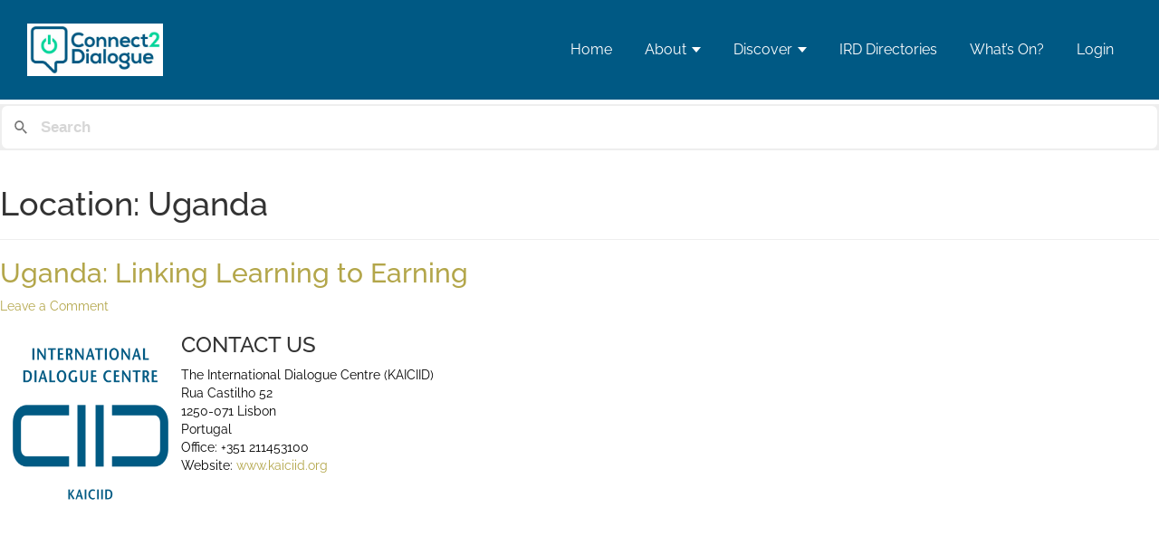

--- FILE ---
content_type: text/css
request_url: https://connect2dialogue.org/wp-content/themes/dkh-child/assets/css/development.css
body_size: 543
content:
.pagination {
    display: inline-block;
    width: 100%; text-align: center;
}
.pagination span, .pagination a {
    font-size: 16px;
    margin: 0 8px; color: #999;
}
.pagination span, .pagination a:hover{
    color: #00577F;
}

.SumoSelect{width: 100%;}
.SumoSelect>.CaptionCont{    border: 1px solid #ccc;min-height: 50px;background-color: #fff;}
.SumoSelect>.CaptionCont>label{margin-bottom: 0px;}
.SelectBox {padding: 0px 0 0 15px;font-size: 14px;color: #000; line-height: 48px;}
.SumoSelect>.CaptionCont>span.placeholder{font-style: normal; color: #000;}
.SumoSelect.open>.CaptionCont, 
.SumoSelect:focus>.CaptionCont, 
.SumoSelect:hover>.CaptionCont {box-shadow: none;border-color:#00577F;}
.SumoSelect>.optWrapper>.options li.opt{border-bottom-color: #ccc; padding: 10px 6px;}
.SumoSelect>.optWrapper>.options li label{font-weight: normal; margin: 0px;}
.SumoSelect>.optWrapper{box-shadow: none;}
.SumoSelect.open>.optWrapper {top:100%;}
.SumoSelect .select-all.partial>span i, .SumoSelect .select-all.selected>span i, .SumoSelect>.optWrapper.multiple>.options li.opt.selected span i{background-color: #00577F;}
.SumoSelect .select-all {height: auto;}
.SumoSelect .select-all.partial>span i { background-color: #d3d3d3;}

td.event-dwn span { display: none;}

.acf-field-61de7f9f2eae6{
    visibility: hidden;
}

--- FILE ---
content_type: text/css
request_url: https://connect2dialogue.org/wp-content/plugins/acf-member-extension/acf-image-aspect-ratio-crop/assets/dist/input-style.css
body_size: 3783
content:
/*!
 * Cropper.js v1.5.7
 * https://fengyuanchen.github.io/cropperjs
 *
 * Copyright 2015-present Chen Fengyuan
 * Released under the MIT license
 *
 * Date: 2020-05-23T05:22:57.283Z
 */.cropper-container{direction:ltr;font-size:0;line-height:0;position:relative;touch-action:none;-webkit-user-select:none;-moz-user-select:none;-ms-user-select:none;user-select:none}.cropper-container img{display:block;height:100%;image-orientation:0deg;max-height:none !important;max-width:none !important;min-height:0 !important;min-width:0 !important;width:100%}.cropper-wrap-box,.cropper-canvas,.cropper-drag-box,.cropper-crop-box,.cropper-modal{bottom:0;left:0;position:absolute;right:0;top:0}.cropper-wrap-box,.cropper-canvas{overflow:hidden}.cropper-drag-box{background-color:#fff;opacity:0}.cropper-modal{background-color:#000;opacity:0.5}.cropper-view-box{display:block;height:100%;outline:1px solid #39f;outline-color:rgba(51,153,255,0.75);overflow:hidden;width:100%}.cropper-dashed{border:0 dashed #eee;display:block;opacity:0.5;position:absolute}.cropper-dashed.dashed-h{border-bottom-width:1px;border-top-width:1px;height:calc(100% / 3);left:0;top:calc(100% / 3);width:100%}.cropper-dashed.dashed-v{border-left-width:1px;border-right-width:1px;height:100%;left:calc(100% / 3);top:0;width:calc(100% / 3)}.cropper-center{display:block;height:0;left:50%;opacity:0.75;position:absolute;top:50%;width:0}.cropper-center::before,.cropper-center::after{background-color:#eee;content:' ';display:block;position:absolute}.cropper-center::before{height:1px;left:-3px;top:0;width:7px}.cropper-center::after{height:7px;left:0;top:-3px;width:1px}.cropper-face,.cropper-line,.cropper-point{display:block;height:100%;opacity:0.1;position:absolute;width:100%}.cropper-face{background-color:#fff;left:0;top:0}.cropper-line{background-color:#39f}.cropper-line.line-e{cursor:ew-resize;right:-3px;top:0;width:5px}.cropper-line.line-n{cursor:ns-resize;height:5px;left:0;top:-3px}.cropper-line.line-w{cursor:ew-resize;left:-3px;top:0;width:5px}.cropper-line.line-s{bottom:-3px;cursor:ns-resize;height:5px;left:0}.cropper-point{background-color:#39f;height:5px;opacity:0.75;width:5px}.cropper-point.point-e{cursor:ew-resize;margin-top:-3px;right:-3px;top:50%}.cropper-point.point-n{cursor:ns-resize;left:50%;margin-left:-3px;top:-3px}.cropper-point.point-w{cursor:ew-resize;left:-3px;margin-top:-3px;top:50%}.cropper-point.point-s{bottom:-3px;cursor:s-resize;left:50%;margin-left:-3px}.cropper-point.point-ne{cursor:nesw-resize;right:-3px;top:-3px}.cropper-point.point-nw{cursor:nwse-resize;left:-3px;top:-3px}.cropper-point.point-sw{bottom:-3px;cursor:nesw-resize;left:-3px}.cropper-point.point-se{bottom:-3px;cursor:nwse-resize;height:20px;opacity:1;right:-3px;width:20px}@media (min-width: 768px){.cropper-point.point-se{height:15px;width:15px}}@media (min-width: 992px){.cropper-point.point-se{height:10px;width:10px}}@media (min-width: 1200px){.cropper-point.point-se{height:5px;opacity:0.75;width:5px}}.cropper-point.point-se::before{background-color:#39f;bottom:-50%;content:' ';display:block;height:200%;opacity:0;position:absolute;right:-50%;width:200%}.cropper-invisible{opacity:0}.cropper-bg{background-image:url("[data-uri]")}.cropper-hide{display:block;height:0;position:absolute;width:0}.cropper-hidden{display:none !important}.cropper-move{cursor:move}.cropper-crop{cursor:crosshair}.cropper-disabled .cropper-drag-box,.cropper-disabled .cropper-face,.cropper-disabled .cropper-line,.cropper-disabled .cropper-point{cursor:not-allowed}.acf-field.acf-field-image-aspect-ratio-crop .acf-image-uploader-aspect-ratio-crop{position:relative}.acf-field.acf-field-image-aspect-ratio-crop .acf-image-uploader-aspect-ratio-crop .has-image{display:none;float:left;position:relative;max-width:100%}.acf-field.acf-field-image-aspect-ratio-crop .acf-image-uploader-aspect-ratio-crop .no-image{display:block;float:left;position:relative;max-width:100%}.acf-field.acf-field-image-aspect-ratio-crop .acf-image-uploader-aspect-ratio-crop.active .has-image{display:block}.acf-field.acf-field-image-aspect-ratio-crop .acf-image-uploader-aspect-ratio-crop.active .no-image{display:none}.acf-field.acf-field-image-aspect-ratio-crop .acf-image-uploader-aspect-ratio-crop img{width:100%;height:auto;display:block;min-width:150px;min-height:30px;background:#f1f1f1;margin:0 0 0 2px}.acf-field.acf-field-image-aspect-ratio-crop .acf-image-uploader-aspect-ratio-crop .no-image p{display:block;margin:0 !important}.acf-field.acf-field-image-aspect-ratio-crop .acf-image-uploader-aspect-ratio-crop input.button{width:auto}@media screen and (-webkit-min-device-pixel-ratio: 0){.acf-field.acf-field-image-aspect-ratio-crop .acf-image-uploader-aspect-ratio-crop img{width:auto;max-width:100%}}.acf-field.acf-field-image-aspect-ratio-crop .acf-image-uploader-aspect-ratio-crop .hover{position:absolute;top:-11px;right:-11px;-webkit-transition:opacity 0.25s 0s ease-in-out, visibility 0s linear 0.25s;transition:opacity 0.25s 0s ease-in-out, visibility 0s linear 0.25s;visibility:hidden;opacity:0}.acf-field.acf-field-image-aspect-ratio-crop .acf-image-uploader-aspect-ratio-crop .has-image:hover .hover{-webkit-transition-delay:0s;transition-delay:0s;visibility:visible;opacity:1}.acf-field.acf-field-image-aspect-ratio-crop .acf-image-uploader-aspect-ratio-crop .hover ul{display:block;margin:0;padding:0}.acf-field.acf-field-image-aspect-ratio-crop .acf-image-uploader-aspect-ratio-crop .hover ul li{margin:0 0 5px 0}.acf-field.acf-field-image-aspect-ratio-crop .acf-image-uploader-aspect-ratio-crop{position:relative}.acf-field.acf-field-image-aspect-ratio-crop .acf-image-uploader-aspect-ratio-crop:after{clear:both;content:'';display:table}.acf-field.acf-field-image-aspect-ratio-crop .acf-image-uploader-aspect-ratio-crop p{margin:0}.acf-field.acf-field-image-aspect-ratio-crop .acf-image-uploader-aspect-ratio-crop .image-wrap{position:relative;float:left}.acf-field.acf-field-image-aspect-ratio-crop .acf-image-uploader-aspect-ratio-crop .image-wrap img{max-width:100%;width:auto;height:auto;display:block;min-width:150px;min-height:30px;background:#f1f1f1;margin:0;padding:0}.acf-field.acf-field-image-aspect-ratio-crop .acf-image-uploader-aspect-ratio-crop .image-wrap img[src$='.svg']{min-height:100px;min-width:100px}.acf-field.acf-field-image-aspect-ratio-crop .acf-image-uploader-aspect-ratio-crop .image-wrap .acf-actions{display:none}.acf-field.acf-field-image-aspect-ratio-crop .acf-image-uploader-aspect-ratio-crop .image-wrap:hover .acf-actions{display:-webkit-box;display:flex}.acf-field.acf-field-image-aspect-ratio-crop .acf-image-uploader-aspect-ratio-crop input.button{width:auto}.acf-field.acf-field-image-aspect-ratio-crop html[dir='rtl'] .acf-image-uploader-aspect-ratio-crop .image-wrap{float:right}.acf-field.acf-field-image-aspect-ratio-crop .acf-icon+.acf-icon{margin-left:4px}.acf-field.acf-field-image-aspect-ratio-crop .acf-icon.-crop:before{content:'';height:26px;width:26px;background-repeat:no-repeat;background-position:center center;background-image:url("data:image/svg+xml,%3Csvg xmlns='http://www.w3.org/2000/svg' width='16' height='16' viewBox='0 0 16 16'%3E%3Cg fill='%23EEEEEE' fill-rule='evenodd' transform='translate%28.5%29'%3E%3Crect width='1.5' height='4' x='3' rx='.5'/%3E%3Crect width='1.5' height='3.5' x='10' y='12' rx='.5'/%3E%3Crect width='1.5' height='6.5' x='10' y='3' rx='.5'/%3E%3Crect width='12' height='1.5' x='3' y='11' rx='.5'/%3E%3Crect width='11' height='1.5' y='3' rx='.5'/%3E%3Crect width='1.5' height='6' x='3' y='6' rx='.5'/%3E%3C/g%3E%3C/svg%3E")}.acf-field.acf-field-image-aspect-ratio-crop .acf-icon.-crop:hover:before,.acf-field.acf-field-image-aspect-ratio-crop .acf-icon.-crop:active:before{background-image:url("data:image/svg+xml,%3Csvg xmlns='http://www.w3.org/2000/svg' width='16' height='16' viewBox='0 0 16 16'%3E%3Cg fill='%23238cc6' fill-rule='evenodd' transform='translate%28.5%29'%3E%3Crect width='1.5' height='4' x='3' rx='.5'/%3E%3Crect width='1.5' height='3.5' x='10' y='12' rx='.5'/%3E%3Crect width='1.5' height='6.5' x='10' y='3' rx='.5'/%3E%3Crect width='12' height='1.5' x='3' y='11' rx='.5'/%3E%3Crect width='11' height='1.5' y='3' rx='.5'/%3E%3Crect width='1.5' height='6' x='3' y='6' rx='.5'/%3E%3C/g%3E%3C/svg%3E")}.acf-image-aspect-ratio-crop-backdrop{position:fixed;z-index:159900;top:0;left:0;right:0;bottom:0;background-color:rgba(0,0,0,0.7);display:-webkit-box;display:flex;-webkit-box-pack:center;justify-content:center;-webkit-box-align:center;align-items:center}.acf-image-aspect-ratio-crop-modal{max-height:100%;max-width:100%;background-color:white;z-index:159901}.acf-image-aspect-ratio-crop-modal-wrapper{max-width:100%}@media screen and (min-width: 600px){.acf-image-aspect-ratio-crop-modal-wrapper{min-width:600px}}.acf-image-aspect-ratio-crop-modal .acf-image-aspect-ratio-crop-modal-image-container{width:100%;display:-webkit-box;display:flex;-webkit-box-pack:center;justify-content:center}.acf-image-aspect-ratio-crop-modal .acf-image-aspect-ratio-crop-modal-image{display:block;max-height:calc(100vh - 60px - 50px - 80px);max-width:100%}.acf-image-aspect-ratio-crop-modal .acf-image-aspect-ratio-crop-modal-heading{position:relative;height:50px;background-color:#fcfcfc;display:-webkit-box;display:flex;-webkit-box-align:center;align-items:center}.acf-image-aspect-ratio-crop-modal .acf-image-aspect-ratio-crop-modal-heading-text{font-family:-apple-system, BlinkMacSystemFont, 'Segoe UI', Roboto, Oxygen-Sans, Ubuntu, Cantarell, 'Helvetica Neue', sans-serif;font-weight:bold;font-size:20px;color:#24282d;margin-left:16px}.acf-image-aspect-ratio-crop-modal .acf-image-aspect-ratio-crop-modal-footer{overflow-x:auto;height:60px;background-color:#fcfcfc;display:-webkit-box;display:flex;-webkit-box-align:center;align-items:center;-webkit-box-pack:justify;justify-content:space-between;padding-left:16px;padding-right:16px}.acf-image-aspect-ratio-crop-modal .acf-image-aspect-ratio-crop-modal-loading{display:-webkit-box;display:flex;-webkit-box-align:center;align-items:center}@-webkit-keyframes aiarc-spin{100%{-webkit-transform:rotate(-360deg);transform:rotate(-360deg)}}@keyframes aiarc-spin{100%{-webkit-transform:rotate(-360deg);transform:rotate(-360deg)}}.acf-image-aspect-ratio-crop-modal .acf-image-aspect-ratio-crop-modal-loading-icon{height:16px;width:16px;background-color:#0085ba;border-radius:50%;margin-right:11px;display:-webkit-box;display:flex;-webkit-box-pack:center;justify-content:center;-webkit-box-align:center;align-items:center;margin-left:4px;flex-shrink:0}.acf-image-aspect-ratio-crop-modal .acf-image-aspect-ratio-crop-modal-loading-icon svg{-webkit-animation:aiarc-spin 2s linear infinite;animation:aiarc-spin 2s linear infinite}.acf-image-aspect-ratio-crop-modal .acf-image-aspect-ratio-crop-modal-loading-text{font-family:-apple-system, BlinkMacSystemFont, 'Segoe UI', Roboto, Oxygen-Sans, Ubuntu, Cantarell, 'Helvetica Neue', sans-serif;font-size:14px;color:#555555;white-space:nowrap}.acf-image-aspect-ratio-crop-modal .acf-image-aspect-ratio-crop-modal-error{display:-webkit-box;display:flex;-webkit-box-align:center;align-items:center;flex-shrink:1}.acf-image-aspect-ratio-crop-modal .acf-image-aspect-ratio-crop-modal-error-icon{margin-right:10px}.acf-image-aspect-ratio-crop-modal .acf-image-aspect-ratio-crop-modal-error-text{font-family:-apple-system, BlinkMacSystemFont, 'Segoe UI', Roboto, Oxygen-Sans, Ubuntu, Cantarell, 'Helvetica Neue', sans-serif;font-size:14px;font-weight:700;color:#f44336;white-space:nowrap}.acf-image-aspect-ratio-crop-modal .acf-image-aspect-ratio-crop-modal-footer-buttons{white-space:nowrap;display:-webkit-box;display:flex}.acf-image-aspect-ratio-crop-modal .acf-image-aspect-ratio-crop-modal-footer button{margin-left:16px}.acf-image-aspect-ratio-crop-modal .acf-image-aspect-ratio-crop-modal-heading-close{height:50px;width:50px;display:-webkit-box;display:flex;-webkit-box-pack:center;justify-content:center;-webkit-box-align:center;align-items:center;border:0;margin:0;padding:0;-webkit-appearance:none;-moz-appearance:none;appearance:none;background-color:transparent;position:absolute;right:0;cursor:pointer}.acf-image-aspect-ratio-crop-modal .acf-image-aspect-ratio-crop-modal-heading-close:hover svg path,.acf-image-aspect-ratio-crop-modal .acf-image-aspect-ratio-crop-modal-heading-close:active svg path{fill:#00a0d2}.acf-image-aspect-ratio-crop-modal .cropper-view-box{outline:2px solid white}.acf-image-aspect-ratio-crop-modal .cropper-line{outline-color:white}.acf-image-aspect-ratio-crop-modal .cropper-point{background-color:white;border-radius:50%;opacity:1;-webkit-transform:scale(2);transform:scale(2)}.acf-image-aspect-ratio-crop-modal .cropper-dashed{border-style:solid}.acf-image-aspect-ratio-crop-modal .cropper-line{outline:transparent;background-color:transparent}@media (min-width: 1200px){.acf-image-aspect-ratio-crop-modal .cropper-point.point-se{opacity:1}}.acf-image-aspect-ratio-crop-modal .acf-image-aspect-ratio-crop-reset{display:-webkit-inline-box;display:inline-flex;-webkit-box-align:center;align-items:center}.acf-image-aspect-ratio-crop-modal .acf-image-aspect-ratio-crop-reset:disabled svg{fill:#828282}.acf-image-aspect-ratio-crop-modal .acf-image-aspect-ratio-crop-reset:hover svg{fill:#0071a1;fill:var(--wp-admin-theme-color-darker-10, #0071a1)}.acf-image-aspect-ratio-crop-modal .acf-image-aspect-ratio-crop-reset svg{width:16px;margin-right:8px;fill:#0073aa;fill:var(--wp-admin-theme-color, #0073aa)}.acf-image-aspect-ratio-crop-modal .cropper-point.point-se{width:5px;height:5px}.acf-image-aspect-ratio-crop-modal .aiarc-button-default{display:block;text-decoration:none;font-size:13px;line-height:2.15384615;min-height:30px;margin:0;padding:0 10px;cursor:pointer;border-width:1px;border-style:solid;-webkit-appearance:none;border-radius:3px;white-space:nowrap;box-sizing:border-box;color:#0071a1;color:var(--wp-admin-theme-color, #0071a1);border-color:#0071a1;border-color:var(--wp-admin-theme-color, #0071a1);background:#f3f5f6;vertical-align:top}.acf-image-aspect-ratio-crop-modal .aiarc-button-default:disabled{color:#a0a5aa !important;background:#f7f7f7 !important;border-color:#ddd !important;box-shadow:none !important;text-shadow:none !important;cursor:default}.acf-image-aspect-ratio-crop-modal .aiarc-button-default:hover{background:#f1f1f1;color:#006ba1;color:var(--wp-admin-theme-color-darker-10, #006ba1);border-color:#006ba1;border-color:var(--wp-admin-theme-color-darker-10, #006ba1)}.acf-image-aspect-ratio-crop-modal .aiarc-button-primary{display:block;text-decoration:none;font-size:13px;line-height:2.15384615;min-height:30px;margin:0;padding:0 10px;cursor:pointer;border-width:1px;border-style:solid;-webkit-appearance:none;border-radius:3px;white-space:nowrap;box-sizing:border-box;vertical-align:top;background:#007cba;background:var(--wp-admin-theme-color, #007cba);border-color:#007cba;border-color:var(--wp-admin-theme-color, #007cba);color:#fff;text-decoration:none;text-shadow:none}.acf-image-aspect-ratio-crop-modal .aiarc-button-primary:hover{background:#006ba1;background:var(--wp-admin-theme-color-darker-10, #006ba1);border-color:#006ba1;border-color:var(--wp-admin-theme-color-darker-10, #006ba1);color:#fff}.acf-image-aspect-ratio-crop-modal .aiarc-button-primary:disabled{color:#a0a5aa !important;background:#f7f7f7 !important;border-color:#ddd !important;box-shadow:none !important;text-shadow:none !important;cursor:default}.acf-image-aspect-ratio-crop-modal .aiarc-button-link{white-space:nowrap;box-sizing:border-box;font-size:13px;line-height:2.15384615;min-height:30px;vertical-align:top;margin:0;padding:0;box-shadow:none;border:0;border-radius:0;background:0 0;cursor:pointer;text-align:left;color:#0073aa;color:var(--wp-admin-theme-color, #0073aa);text-decoration:none;padding-left:10px;padding-right:10px;margin-left:-10px;margin-right:-10px}.acf-image-aspect-ratio-crop-modal .aiarc-button-link:hover{color:#006ba1;color:var(--wp-admin-theme-color-darker-10, #006ba1)}.acf-image-aspect-ratio-crop-modal .aiarc-button-link:disabled{color:#828282}.acf-image-aspect-ratio-crop-modal .aiarc-button:focus:not(:focus-visible),.acf-image-aspect-ratio-crop-modal .acf-image-aspect-ratio-crop-modal-heading-close:focus:not(:focus-visible){outline:none}body.version-4-9 .acf-image-aspect-ratio-crop-modal .aiarc-button-primary,body.version-5-0 .acf-image-aspect-ratio-crop-modal .aiarc-button-primary,body.version-5-1 .acf-image-aspect-ratio-crop-modal .aiarc-button-primary,body.version-5-2 .acf-image-aspect-ratio-crop-modal .aiarc-button-primary{display:inline-block;text-decoration:none;font-size:13px;line-height:26px;height:28px;padding:0 10px 1px;cursor:pointer;border-width:1px;border-style:solid;-webkit-appearance:none;border-radius:3px;white-space:nowrap;box-sizing:border-box;background:#0085ba;border-color:#0073aa #006799 #006799;box-shadow:0 1px 0 #006799;color:#fff;text-decoration:none;text-shadow:0 -1px 1px #006799, 1px 0 1px #006799, 0 1px 1px #006799, -1px 0 1px #006799}body.version-4-9 .acf-image-aspect-ratio-crop-modal .aiarc-button-primary:focus,body.version-4-9 .acf-image-aspect-ratio-crop-modal .aiarc-button-primary:hover,body.version-5-0 .acf-image-aspect-ratio-crop-modal .aiarc-button-primary:focus,body.version-5-0 .acf-image-aspect-ratio-crop-modal .aiarc-button-primary:hover,body.version-5-1 .acf-image-aspect-ratio-crop-modal .aiarc-button-primary:focus,body.version-5-1 .acf-image-aspect-ratio-crop-modal .aiarc-button-primary:hover,body.version-5-2 .acf-image-aspect-ratio-crop-modal .aiarc-button-primary:focus,body.version-5-2 .acf-image-aspect-ratio-crop-modal .aiarc-button-primary:hover{background:#008ec2;border-color:#006799;color:#fff}body.version-4-9 .acf-image-aspect-ratio-crop-modal .aiarc-button-primary:focus,body.version-5-0 .acf-image-aspect-ratio-crop-modal .aiarc-button-primary:focus,body.version-5-1 .acf-image-aspect-ratio-crop-modal .aiarc-button-primary:focus,body.version-5-2 .acf-image-aspect-ratio-crop-modal .aiarc-button-primary:focus{box-shadow:0 1px 0 #0073aa, 0 0 2px 1px #33b3db}body.version-4-9 .acf-image-aspect-ratio-crop-modal .aiarc-button-default,body.version-5-0 .acf-image-aspect-ratio-crop-modal .aiarc-button-default,body.version-5-1 .acf-image-aspect-ratio-crop-modal .aiarc-button-default,body.version-5-2 .acf-image-aspect-ratio-crop-modal .aiarc-button-default{display:inline-block;text-decoration:none;font-size:13px;line-height:26px;height:28px;padding:0 10px 1px;cursor:pointer;border-width:1px;border-style:solid;-webkit-appearance:none;border-radius:3px;white-space:nowrap;box-sizing:border-box;color:#555;border-color:#ccc;background:#f7f7f7;box-shadow:0 1px 0 #ccc;vertical-align:top}body.version-4-9 .acf-image-aspect-ratio-crop-modal .aiarc-button-default:focus,body.version-4-9 .acf-image-aspect-ratio-crop-modal .aiarc-button-default:hover,body.version-4-9 .acf-image-aspect-ratio-crop-modal .aiarc-button-default:focus,body.version-5-0 .acf-image-aspect-ratio-crop-modal .aiarc-button-default:focus,body.version-5-0 .acf-image-aspect-ratio-crop-modal .aiarc-button-default:hover,body.version-5-0 .acf-image-aspect-ratio-crop-modal .aiarc-button-default:focus,body.version-5-1 .acf-image-aspect-ratio-crop-modal .aiarc-button-default:focus,body.version-5-1 .acf-image-aspect-ratio-crop-modal .aiarc-button-default:hover,body.version-5-1 .acf-image-aspect-ratio-crop-modal .aiarc-button-default:focus,body.version-5-2 .acf-image-aspect-ratio-crop-modal .aiarc-button-default:focus,body.version-5-2 .acf-image-aspect-ratio-crop-modal .aiarc-button-default:hover,body.version-5-2 .acf-image-aspect-ratio-crop-modal .aiarc-button-default:focus{background:#fafafa;border-color:#999;color:#23282d}body.version-4-9 .acf-image-aspect-ratio-crop-modal .aiarc-button-default:focus,body.version-4-9 .acf-image-aspect-ratio-crop-modal .aiarc-button-default:focus,body.version-5-0 .acf-image-aspect-ratio-crop-modal .aiarc-button-default:focus,body.version-5-0 .acf-image-aspect-ratio-crop-modal .aiarc-button-default:focus,body.version-5-1 .acf-image-aspect-ratio-crop-modal .aiarc-button-default:focus,body.version-5-1 .acf-image-aspect-ratio-crop-modal .aiarc-button-default:focus,body.version-5-2 .acf-image-aspect-ratio-crop-modal .aiarc-button-default:focus,body.version-5-2 .acf-image-aspect-ratio-crop-modal .aiarc-button-default:focus{border-color:#5b9dd9;box-shadow:0 0 3px rgba(0,115,170,0.8)}body.version-4-9 .acf-image-aspect-ratio-crop-modal .aiarc-button-link,body.version-5-0 .acf-image-aspect-ratio-crop-modal .aiarc-button-link,body.version-5-1 .acf-image-aspect-ratio-crop-modal .aiarc-button-link,body.version-5-2 .acf-image-aspect-ratio-crop-modal .aiarc-button-link{margin:0;padding:0;box-shadow:none;border:0;border-radius:0;background:0 0;cursor:pointer;text-align:left;color:#0073aa;-webkit-transition-property:border, background, color;transition-property:border, background, color;-webkit-transition-duration:0.05s;transition-duration:0.05s;-webkit-transition-timing-function:ease-in-out;transition-timing-function:ease-in-out}body.version-4-9 .acf-image-aspect-ratio-crop-modal .aiarc-button-link svg,body.version-5-0 .acf-image-aspect-ratio-crop-modal .aiarc-button-link svg,body.version-5-1 .acf-image-aspect-ratio-crop-modal .aiarc-button-link svg,body.version-5-2 .acf-image-aspect-ratio-crop-modal .aiarc-button-link svg{fill:#0073aa}body.version-4-9 .acf-image-aspect-ratio-crop-modal .aiarc-button-link:hover,body.version-4-9 .acf-image-aspect-ratio-crop-modal .aiarc-button-link:active,body.version-5-0 .acf-image-aspect-ratio-crop-modal .aiarc-button-link:hover,body.version-5-0 .acf-image-aspect-ratio-crop-modal .aiarc-button-link:active,body.version-5-1 .acf-image-aspect-ratio-crop-modal .aiarc-button-link:hover,body.version-5-1 .acf-image-aspect-ratio-crop-modal .aiarc-button-link:active,body.version-5-2 .acf-image-aspect-ratio-crop-modal .aiarc-button-link:hover,body.version-5-2 .acf-image-aspect-ratio-crop-modal .aiarc-button-link:active{color:#00a0d2}body.version-4-9 .acf-image-aspect-ratio-crop-modal .aiarc-button-link:hover svg,body.version-4-9 .acf-image-aspect-ratio-crop-modal .aiarc-button-link:active svg,body.version-5-0 .acf-image-aspect-ratio-crop-modal .aiarc-button-link:hover svg,body.version-5-0 .acf-image-aspect-ratio-crop-modal .aiarc-button-link:active svg,body.version-5-1 .acf-image-aspect-ratio-crop-modal .aiarc-button-link:hover svg,body.version-5-1 .acf-image-aspect-ratio-crop-modal .aiarc-button-link:active svg,body.version-5-2 .acf-image-aspect-ratio-crop-modal .aiarc-button-link:hover svg,body.version-5-2 .acf-image-aspect-ratio-crop-modal .aiarc-button-link:active svg{fill:#00a0d2}


/*# sourceMappingURL=input-style.css.map*/

--- FILE ---
content_type: text/css
request_url: https://connect2dialogue.org/wp-content/plugins/acf-tooltip/assets/css/acf-tooltip.css
body_size: 337
content:
/* @override 
	https://neu.stempeline.de/resources/erweiterungen/acf-tooltip/assets/css/acf-tooltip.css?ver=1.1.0 */

.acf-field .acf-label p.tooltip__hidden,
.acf-field p.description.tooltip__hidden,
p.tooltip__hidden {
	display: none;
}

.qtip {
	font-size: 13px;
	line-height: 1.4;
}

.qtip-acf {
	background-color: #000000;
	border-color: #000000;
	color: #f3f3f3;
	font-size: 13px;
}

.dashicons.dashicons-editor-help.acf__tooltip {
	color: #0074a2;
	width: 18px;
	height: 18px;
	font-size: 20px;
	cursor: pointer;
}

.qtip-acf a {
	color: #f3f3f3;
}

.qtip-dark a,
.qtip-tipsy a,
.qtip-youtube a,
.qtip-jtools a {
	color: #ffffff;
}

--- FILE ---
content_type: text/javascript
request_url: https://connect2dialogue.org/wp-content/themes/dkh-child/assets/js/login.js
body_size: 715
content:
(function ($, root, undefined) {

	$(function () {
		'use strict';

        jQuery("#login-form").validate({

			rules: {
				"email_or_username": {
					required: true,
				},
				"password": {
					required: true
				}
			},

			messages: {
				"email_or_username": {
					required: "Email address or username is required!"
				},
				"password": {
					required: "Password is required!",
				}
			},

			submitHandler: function(form){
                var $alert_div      = $("#error-div"),
                    $alert          = $("#error"),
                    data 	        = new FormData( $( "#login-form" )[0] );

                // Initial display none
                $alert_div.hide();
                $("#login-submit").attr("disabled", true);

                $.ajax({
                    url 		: theme_js_vars.ajax_url,
                    type 		: 'post',
                    data 		: data,
                    dataType 	: 'json',
                    processData : false,
	                contentType : false,
                    success 	: function( response ) {
                        
                        $alert.html( response.msg );
            
                        if( response.code == 1 ){
                            $alert.removeClass('alert-danger').addClass('alert-success');
                            $('#login-form')[0].reset();
            
                            setTimeout(function(){
                                $alert_div.slideDown('slow');
            
                                setTimeout(function(){
                                    $alert.html('Redirecting...');
                                }, 3000);
            
                                setTimeout(function(){
                                    window.location.href = response.redirect_to;
                                }, 4500);
            
                            }, 1000);
            
                        } else {
                            $alert.removeClass('alert-success').addClass('alert-danger');
            
                            setTimeout(function(){
                                $alert_div.slideDown('slow');
                            }, 1000);
                        }
            
                        setTimeout(function(){
                            $("#login-submit").attr("disabled", false);
                        }, 1000);			
                    }
                });

                return false;
            }

        });

    });

})(jQuery, this);

--- FILE ---
content_type: text/javascript
request_url: https://connect2dialogue.org/wp-content/themes/dkh-child/assets/js/theme.js
body_size: 98
content:
jQuery('.sumoselect-multi-search').SumoSelect({search: true, selectAll: true, searchText: 'Search...'});

--- FILE ---
content_type: text/javascript
request_url: https://connect2dialogue.org/wp-content/themes/dkh-child/assets/js/change-password.js
body_size: 780
content:
(function ($, root, undefined) {

	$(function () {
		'use strict';

        jQuery("#change-password-form").validate({

			rules: {
				"email_address": {
					required: true,
                    email: true
				},
				"password": {
					required: true,
                    minlength: "6"
				},
				"confirm_password": {
					required: true,
					minlength: "6",
					equalTo: "#password"
				}
			},

			messages: {
				"email_address": {
					required: "Email address is required!"
				},
				"password": {
					required: "Password is required!",
                    minlength: "Password must be at least 6 characters!"
				},
				"confirm_password": {
					required: "Confirm password is required!",
                    minlength: "Password must be at least 6 characters!"
				}
			},

			submitHandler: function(form){
                var $alert_div      = $("#error-div"),
                    $alert          = $("#error"),
                    data 	        = new FormData( $( "#change-password-form" )[0] );

                // Initial display none
                $alert_div.hide();
                $("#change-password-submit").attr("disabled", true);

                $.ajax({
                    url 		: theme_js_vars.ajax_url,
                    type 		: 'post',
                    data 		: data,
                    dataType 	: 'json',
                    processData : false,
	                contentType : false,
                    success 	: function( response ) {

                        $alert.html( response.msg );
            
                        if( response.code == 1 ){
                            $alert.removeClass('alert-danger').addClass('alert-success');
                            $('#change-password-form')[0].reset();
            
                            setTimeout(function(){
                                $alert_div.slideDown('slow');
            
                                setTimeout(function(){
                                    $alert.html('Redirecting...');
                                }, 3000);
            
                                setTimeout(function(){
                                    window.location.href = response.redirect_to;
                                }, 4500);
            
                            }, 1000);
            
                        } else {
                            $alert.removeClass('alert-success').addClass('alert-danger');
            
                            setTimeout(function(){
                                $alert_div.slideDown('slow');
                            }, 1000);
                        }
            
                        setTimeout(function(){
                            $("#change-password-submit").attr("disabled", false);
                        }, 1000);			
                    }
                });

                return false;
            }

        });

    });

})(jQuery, this);

--- FILE ---
content_type: text/javascript
request_url: https://connect2dialogue.org/wp-content/plugins/acf-member-extension/inc/assets/js/dkh_form.js
body_size: 2844
content:
/*jQuery(document).on('acf/validate_field', function( e, field ){

	$field = $(field);
	$field.data('validation', false);
	console.log($field);
	return false;

	if( $field.find('input').val() == 'test' )
	{
		$field.data('validation', false);
	}
		
});*/


jQuery('#acf-field_5ff546c8ef761-field_5ff54806ef774').bind('change', function() {

	var notice = '';

	var filesize 	= this.files[0].size;
	filesize 		= (filesize / 1024);

	var fileExtension = ['doc', 'docx', 'pdf'];
    if (jQuery.inArray(jQuery(this).val().split('.').pop().toLowerCase(), fileExtension) == -1) {
        //alert("Only formats are allowed : "+fileExtension.join(', '));
        notice = "<p>Only formats are allowed "+fileExtension.join(', ')+"</p>"
    } else if(filesize > 2048){
	  	notice = '<p>file size must be below 2 mb.</p>';
	}

	if(notice !== ''){
		jQuery('.acf-file-uploader').find('div.acf-notice').remove();
  		var error = '<div class="acf-notice -error acf-error-message">'+notice+'</div>';
  		jQuery(this).parent().parent().before( error );
  		jQuery('.acf-form-submit input[type="submit"]').attr('disabled','disabled');
	} else {
		jQuery('.acf-file-uploader').find('div.acf-notice').remove();
		jQuery('.acf-form-submit input[type="submit"]').removeAttr('disabled');
	}
});

//Organization form multistep
jQuery('.dkh_organization_form [data-toggle=tab]').click(function () {
	return false;
});

jQuery('.gonext').on('click', function(){
	let ird_activities_check;
	ird_activities_check = jQuery('input[name=ird_activities_check]').filter(':checked').val();
	jQuery('.tab-pane , .nav-tabs li').removeClass('active in');
	if( ird_activities_check == 'yes' ){		
		jQuery('.organization_info').addClass('active in');	
		jQuery("html, body").animate({ scrollTop: 0 }, "slow");
	} else if( ird_activities_check == 'no' ){
		
		jQuery('.complete').addClass('active in');
		jQuery("html, body").animate({ scrollTop: 0 }, "slow");
	} else {
		//alert('You must select The organization is involved in IRD activities');
		jQuery('.start').addClass('active in');
		jQuery('.error').html('Please select from below options!!');
		//jQuery("html, body").animate({ scrollTop: 0 }, "slow");
	}
});

// GO back to start on clicking previous button
jQuery('.goback').on('click', function() {
	jQuery('.tab-pane , .nav-tabs li').removeClass('active in');
	jQuery('.start').addClass('active in');
	jQuery("html, body").animate({ scrollTop: 0 }, "slow");
});

//get paramter in url
function getUrlParameter(sParam) {
    var sPageURL = window.location.search.substring(1),
        sURLVariables = sPageURL.split('&'),
        sParameterName,
        i;

    for (i = 0; i < sURLVariables.length; i++) {
        sParameterName = sURLVariables[i].split('=');

        if (sParameterName[0] === sParam) {
            return typeof sParameterName[1] === undefined ? true : decodeURIComponent(sParameterName[1]);
        }
    }
    return false;
};
var getUrlParameter = getUrlParameter( 'acf_sub' );
if( getUrlParameter == 'success' ){
	jQuery('.tab-pane , .nav-tabs li').removeClass('active in');
	jQuery('.complete').addClass('active in');
	jQuery("html, body").animate({ scrollTop: 0 }, "slow");
}

let avatarImageLink = '';
let avatarImageID   = '';

jQuery('.acf-icon.-pencil.dark').on('click', function(){
	
	avatarImageLink = jQuery('.avtar_image .acf-input div .image-wrap img').attr('src');
	avatarImageID   = jQuery('.avtar_image .acf-input div input').val();
	localStorage.setItem( 'avatarImageLink', avatarImageLink );
	localStorage.setItem( 'avatarImageID', avatarImageID );
	jQuery(".acf-icon.-cancel.dark").trigger("click");
	jQuery(".avtar_image .hide-if-value .acf-button.button").trigger("click");

	//restore image id and url after removing
	jQuery('.avtar_image .acf-input div').addClass('has-value');
	//show-if-value image-wrap
	avatarImageID 	= localStorage.getItem('avatarImageID');
	avatarImageLink = localStorage.getItem('avatarImageLink');
	jQuery('.avtar_image .acf-input div input').val(avatarImageID);
	jQuery('.avtar_image .acf-input div .image-wrap img').attr('src', avatarImageLink );

	return false;
});

//Form custom validation
jQuery(document).on("click",'.acf-form-submit input[type="submit"]',function() {
	jQuery(".acf-form").validate({
		ignore: [],
	});	
});


//Select 2 validation fix
jQuery('.acf-form .acf-field-select.is-required input[type="hidden"]').each(function(){
	jQuery(this).addClass('required');
});

jQuery(document.body).on("change",".acf-field-select.is-required select",function(){
	jQuery(this).parent().children( 'input[type="hidden"]' ).removeClass('required error');
	jQuery(this).parent().children( 'label.error' ).hide();
});

jQuery( ".acf-form-submit .acf-button" ).on( "click", function() {
	jQuery('.acf-form .acf-field-select.is-required .select2-hidden-accessible').each(function(){
		if(this.value != '') {
			jQuery(this).parent().children( 'input[type="hidden"]' ).removeClass('required error');
			jQuery(this).parent().children( 'label.error' ).hide();
		} else {
			jQuery("html, body").animate({ scrollTop: 0 }, "slow");
		}
	});
});
//Select 2 validation fix ends

//Disable all form fields form profile view page after loggged in
jQuery(".view_bb_profile :input").prop("disabled", true);

jQuery(".view_bb_profile .acf-gallery-toolbar .acf-gallery-add").prop("disabled", true);
/*jQuery(".view_bb_profile .acf-gallery-toolbar .acf-gallery-add").css('display','none');
jQuery(".view_bb_profile .acf-gallery-toolbar").css('display','none');
jQuery(".view_bb_profile .acf-gallery-side").css('display','none');
jQuery(".view_bb_profile .acf-gallery-main").css('width','100%');*/


jQuery(".view_bb_profile a").each(function(){
	jQuery(this).attr("disabled",true );
	jQuery(this).addClass("disabled" );
});

// Remove remove icon from first field from required repeater
jQuery('.is-required .acf-repeater.-row').each(function(){
	let firstRowRemoveIcon = '.is-required .acf-repeater.-row .acf-row:first-child .remove .-minus';
	let minRow = jQuery(this).data("min");
	if( minRow == 1 ) {
		jQuery(firstRowRemoveIcon).on('click',function(){
			alert('Minimum row count limit reached!!');
			return false;
		});
	}
});

//On select value other for organization open modal box

// acf-field_620245464b8b7-field_620245468bc12

jQuery( "#acf-field_620245464b8b7-field_620245468bc12" ).change(function() {
	if(jQuery( this ).val() == 'Add new organization' ){
		jQuery('#organizationAddModal').modal('show');
	}
});

jQuery(document).on('change','.acf-field-620245468bc8a select',function() {
	
	if(jQuery( this ).val() == 'Add new organization' ){
		jQuery('#organizationAddModal').modal('show');
	}

});

/* jQuery( ".acf-field-620245468bc8a select" ).change(function() {
	alert('hii');
	console.log(jQuery( this ).val());
	if(jQuery( this ).val() == 'Add new organization' ){
		jQuery('#organizationAddModal').modal('show');
	}
}); */

var org_main_select_value = $('#acf-field_5ff546c8ef761-field_6047073cffdc5').val();
if(org_main_select_value == 'Add new organization'){
	jQuery('.acf-field-61de7f9f2eae6').css('visibility','visible');
	jQuery('.acf-field-61de7f9f2eae6').attr('readonly','true');
}

jQuery( "#acf-field_5ff546c8ef761-field_6047073cffdc5" ).change(function() {
	//console.log(jQuery( this ).val());
	if(jQuery( this ).val() == 'Add new organization' ){
		// jQuery('#organizationAddModal').modal('show');
		jQuery('.acf-field-61de7f9f2eae6').css('visibility','visible');
	}else{
		jQuery('#acf-field_5ff546c8ef761-field_61de7f9f2eae6').val("");
		jQuery('.acf-field-61de7f9f2eae6').css('visibility','hidden');
	}
});

$('.acf-field-624e80ea1399f').css('display','none');

var org_select_value = $('.acf-field-6012780dc01ab select');
jQuery.each(org_select_value, function(index, value){
	if($(this).val() == 'Add new organization'){
		$(this).parents('.acf-row').find('.acf-field-624e80ea1399f').css('display','block');
		$(this).parents('.acf-row').find('.acf-field-624e80ea1399f').attr('readonly','true');
	}
});

jQuery(document).on('change','.acf-field-6012780dc01ab select',function() {
	if($( this ).val() == 'Add new organization' ){
		$(this).parents('.acf-row').find('.acf-field-624e80ea1399f').css('display','block');
	}else{
		$(this).parent('.acf-row').find('.acf-field-624e80ea1399f').css('display','none');
	}
});

jQuery('body').on('click','.ww_alphabet_wrapper li a',function(){
	var alphabet = jQuery(this).data('alpha');
	jQuery('#who_is_who_filter input[name=alphabet]').val(alphabet);
	jQuery('#who_is_who_filter').submit();	
});

jQuery('body').on('click','.groups-meta.action button.group-button , .groups-meta.action .group-button a.group-button', function(){
	if(jQuery(this).hasClass('leave-group')) {
		setTimeout(function() {
	        alert('successfully left the group!');
	    }, 1300);
	} else if (jQuery(this).hasClass('join-group')) {
		setTimeout(function() {
	        alert('successfully joined the group!');
	    }, 1300);
	} else if (jQuery(this).hasClass('request-membership')) {
		setTimeout(function() {
	        alert('Request sent successfully!');
	    }, 1300);
	}
});

/* jQuery(document).on('click', '.acf-field-6012776ac01a9 tr.acf-row',  function(e){
    // jQuery('.select2-results__options').addClass('last_child_sticky');
	jQuery('.select2-selection--single').attr('aria-owns');
	alert(jQuery('.select2-selection--single').attr('aria-owns'));
	// jQuery('.').addClass("errortests");
}); */

jQuery('.select2-selection--single').on('click', function(e) {
	alert('test');
	var temp = e.find('select');
    $(temp.currentTarget).data('select2').$dropdown.addClass('my-container-test');
});

--- FILE ---
content_type: text/javascript
request_url: https://connect2dialogue.org/wp-content/themes/dkh-child/assets/js/forgot-password.js
body_size: 618
content:
(function ($, root, undefined) {

	$(function () {
		'use strict';

        jQuery("#forgot-password-form").validate({

			rules: {
				"email_address": {
                    required: true,
                    email: true
				},
			},

			messages: {
				"email_address": {
					required: "Email address is required!"
				},
			},

			submitHandler: function(form){
                var $alert_div      = $("#error-div"),
                    $alert          = $("#error"),
                    data 	        = new FormData( $( "#forgot-password-form" )[0] );

                // Initial display none
                $("#forgot-password-submit").attr("disabled", true);
                $alert_div.hide();

                $.ajax({
                    url 		: theme_js_vars.ajax_url,
                    type 		: 'post',
                    data 		: data,
                    dataType 	: 'json',
                    processData : false,
	                contentType : false,
                    success 	: function( response ) {
                        
                        $alert.html( response.msg );
            
                        if( response.code == 1 ){
                            $alert.removeClass('alert-danger').addClass('alert-success');
                            $('#forgot-password-form')[0].reset();
                        } else {
                            $alert.removeClass('alert-success').addClass('alert-danger');
                        }

                        setTimeout(function(){
                            $alert_div.slideDown('slow');
                        }, 1000);
            
                        setTimeout(function(){
                            $("#forgot-password-submit").attr("disabled", false);
                        }, 1000);			
                    }
                });

                return false;
            }

        });

    });

})(jQuery, this);

--- FILE ---
content_type: text/javascript
request_url: https://connect2dialogue.org/wp-content/plugins/acf-member-extension/acf-image-aspect-ratio-crop/assets/dist/input-script.js
body_size: 25934
content:
!function(t){var e={};function i(a){if(e[a])return e[a].exports;var r=e[a]={i:a,l:!1,exports:{}};return t[a].call(r.exports,r,r.exports,i),r.l=!0,r.exports}i.m=t,i.c=e,i.d=function(t,e,a){i.o(t,e)||Object.defineProperty(t,e,{enumerable:!0,get:a})},i.r=function(t){"undefined"!=typeof Symbol&&Symbol.toStringTag&&Object.defineProperty(t,Symbol.toStringTag,{value:"Module"}),Object.defineProperty(t,"__esModule",{value:!0})},i.t=function(t,e){if(1&e&&(t=i(t)),8&e)return t;if(4&e&&"object"==typeof t&&t&&t.__esModule)return t;var a=Object.create(null);if(i.r(a),Object.defineProperty(a,"default",{enumerable:!0,value:t}),2&e&&"string"!=typeof t)for(var r in t)i.d(a,r,function(e){return t[e]}.bind(null,r));return a},i.n=function(t){var e=t&&t.__esModule?function(){return t.default}:function(){return t};return i.d(e,"a",e),e},i.o=function(t,e){return Object.prototype.hasOwnProperty.call(t,e)},i.p="",i(i.s=38)}([function(t,e,i){"use strict";function a(t){return(a="function"==typeof Symbol&&"symbol"==typeof Symbol.iterator?function(t){return typeof t}:function(t){return t&&"function"==typeof Symbol&&t.constructor===Symbol&&t!==Symbol.prototype?"symbol":typeof t})(t)}var r=i(4),n=Object.prototype.toString;function o(t){return"[object Array]"===n.call(t)}function s(t){return void 0===t}function c(t){return null!==t&&"object"===a(t)}function h(t){if("[object Object]"!==n.call(t))return!1;var e=Object.getPrototypeOf(t);return null===e||e===Object.prototype}function p(t){return"[object Function]"===n.call(t)}function l(t,e){if(null!=t)if("object"!==a(t)&&(t=[t]),o(t))for(var i=0,r=t.length;i<r;i++)e.call(null,t[i],i,t);else for(var n in t)Object.prototype.hasOwnProperty.call(t,n)&&e.call(null,t[n],n,t)}t.exports={isArray:o,isArrayBuffer:function(t){return"[object ArrayBuffer]"===n.call(t)},isBuffer:function(t){return null!==t&&!s(t)&&null!==t.constructor&&!s(t.constructor)&&"function"==typeof t.constructor.isBuffer&&t.constructor.isBuffer(t)},isFormData:function(t){return"undefined"!=typeof FormData&&t instanceof FormData},isArrayBufferView:function(t){return"undefined"!=typeof ArrayBuffer&&ArrayBuffer.isView?ArrayBuffer.isView(t):t&&t.buffer&&t.buffer instanceof ArrayBuffer},isString:function(t){return"string"==typeof t},isNumber:function(t){return"number"==typeof t},isObject:c,isPlainObject:h,isUndefined:s,isDate:function(t){return"[object Date]"===n.call(t)},isFile:function(t){return"[object File]"===n.call(t)},isBlob:function(t){return"[object Blob]"===n.call(t)},isFunction:p,isStream:function(t){return c(t)&&p(t.pipe)},isURLSearchParams:function(t){return"undefined"!=typeof URLSearchParams&&t instanceof URLSearchParams},isStandardBrowserEnv:function(){return("undefined"==typeof navigator||"ReactNative"!==navigator.product&&"NativeScript"!==navigator.product&&"NS"!==navigator.product)&&("undefined"!=typeof window&&"undefined"!=typeof document)},forEach:l,merge:function t(){var e={};function i(i,a){h(e[a])&&h(i)?e[a]=t(e[a],i):h(i)?e[a]=t({},i):o(i)?e[a]=i.slice():e[a]=i}for(var a=0,r=arguments.length;a<r;a++)l(arguments[a],i);return e},extend:function(t,e,i){return l(e,(function(e,a){t[a]=i&&"function"==typeof e?r(e,i):e})),t},trim:function(t){return t.replace(/^\s*/,"").replace(/\s*$/,"")},stripBOM:function(t){return 65279===t.charCodeAt(0)&&(t=t.slice(1)),t}}},function(t,e,i){t.exports=i(15)},function(t,e,i){"use strict";var a=i(32),r=i(33),n=i(3);t.exports={formats:n,parse:r,stringify:a}},function(t,e,i){"use strict";var a=String.prototype.replace,r=/%20/g,n="RFC1738",o="RFC3986";t.exports={default:o,formatters:{RFC1738:function(t){return a.call(t,r,"+")},RFC3986:function(t){return String(t)}},RFC1738:n,RFC3986:o}},function(t,e,i){"use strict";t.exports=function(t,e){return function(){for(var i=new Array(arguments.length),a=0;a<i.length;a++)i[a]=arguments[a];return t.apply(e,i)}}},function(t,e,i){"use strict";var a=i(0);function r(t){return encodeURIComponent(t).replace(/%3A/gi,":").replace(/%24/g,"$").replace(/%2C/gi,",").replace(/%20/g,"+").replace(/%5B/gi,"[").replace(/%5D/gi,"]")}t.exports=function(t,e,i){if(!e)return t;var n;if(i)n=i(e);else if(a.isURLSearchParams(e))n=e.toString();else{var o=[];a.forEach(e,(function(t,e){null!=t&&(a.isArray(t)?e+="[]":t=[t],a.forEach(t,(function(t){a.isDate(t)?t=t.toISOString():a.isObject(t)&&(t=JSON.stringify(t)),o.push(r(e)+"="+r(t))})))})),n=o.join("&")}if(n){var s=t.indexOf("#");-1!==s&&(t=t.slice(0,s)),t+=(-1===t.indexOf("?")?"?":"&")+n}return t}},function(t,e,i){"use strict";t.exports=function(t){return!(!t||!t.__CANCEL__)}},function(t,e,i){"use strict";(function(e){var a=i(0),r=i(21),n={"Content-Type":"application/x-www-form-urlencoded"};function o(t,e){!a.isUndefined(t)&&a.isUndefined(t["Content-Type"])&&(t["Content-Type"]=e)}var s,c={adapter:(("undefined"!=typeof XMLHttpRequest||void 0!==e&&"[object process]"===Object.prototype.toString.call(e))&&(s=i(8)),s),transformRequest:[function(t,e){return r(e,"Accept"),r(e,"Content-Type"),a.isFormData(t)||a.isArrayBuffer(t)||a.isBuffer(t)||a.isStream(t)||a.isFile(t)||a.isBlob(t)?t:a.isArrayBufferView(t)?t.buffer:a.isURLSearchParams(t)?(o(e,"application/x-www-form-urlencoded;charset=utf-8"),t.toString()):a.isObject(t)?(o(e,"application/json;charset=utf-8"),JSON.stringify(t)):t}],transformResponse:[function(t){if("string"==typeof t)try{t=JSON.parse(t)}catch(t){}return t}],timeout:0,xsrfCookieName:"XSRF-TOKEN",xsrfHeaderName:"X-XSRF-TOKEN",maxContentLength:-1,maxBodyLength:-1,validateStatus:function(t){return t>=200&&t<300}};c.headers={common:{Accept:"application/json, text/plain, */*"}},a.forEach(["delete","get","head"],(function(t){c.headers[t]={}})),a.forEach(["post","put","patch"],(function(t){c.headers[t]=a.merge(n)})),t.exports=c}).call(this,i(20))},function(t,e,i){"use strict";var a=i(0),r=i(22),n=i(24),o=i(5),s=i(25),c=i(28),h=i(29),p=i(9);t.exports=function(t){return new Promise((function(e,i){var l=t.data,d=t.headers;a.isFormData(l)&&delete d["Content-Type"],(a.isBlob(l)||a.isFile(l))&&l.type&&delete d["Content-Type"];var u=new XMLHttpRequest;if(t.auth){var f=t.auth.username||"",m=unescape(encodeURIComponent(t.auth.password))||"";d.Authorization="Basic "+btoa(f+":"+m)}var g=s(t.baseURL,t.url);if(u.open(t.method.toUpperCase(),o(g,t.params,t.paramsSerializer),!0),u.timeout=t.timeout,u.onreadystatechange=function(){if(u&&4===u.readyState&&(0!==u.status||u.responseURL&&0===u.responseURL.indexOf("file:"))){var a="getAllResponseHeaders"in u?c(u.getAllResponseHeaders()):null,n={data:t.responseType&&"text"!==t.responseType?u.response:u.responseText,status:u.status,statusText:u.statusText,headers:a,config:t,request:u};r(e,i,n),u=null}},u.onabort=function(){u&&(i(p("Request aborted",t,"ECONNABORTED",u)),u=null)},u.onerror=function(){i(p("Network Error",t,null,u)),u=null},u.ontimeout=function(){var e="timeout of "+t.timeout+"ms exceeded";t.timeoutErrorMessage&&(e=t.timeoutErrorMessage),i(p(e,t,"ECONNABORTED",u)),u=null},a.isStandardBrowserEnv()){var v=(t.withCredentials||h(g))&&t.xsrfCookieName?n.read(t.xsrfCookieName):void 0;v&&(d[t.xsrfHeaderName]=v)}if("setRequestHeader"in u&&a.forEach(d,(function(t,e){void 0===l&&"content-type"===e.toLowerCase()?delete d[e]:u.setRequestHeader(e,t)})),a.isUndefined(t.withCredentials)||(u.withCredentials=!!t.withCredentials),t.responseType)try{u.responseType=t.responseType}catch(e){if("json"!==t.responseType)throw e}"function"==typeof t.onDownloadProgress&&u.addEventListener("progress",t.onDownloadProgress),"function"==typeof t.onUploadProgress&&u.upload&&u.upload.addEventListener("progress",t.onUploadProgress),t.cancelToken&&t.cancelToken.promise.then((function(t){u&&(u.abort(),i(t),u=null)})),l||(l=null),u.send(l)}))}},function(t,e,i){"use strict";var a=i(23);t.exports=function(t,e,i,r,n){var o=new Error(t);return a(o,e,i,r,n)}},function(t,e,i){"use strict";var a=i(0);t.exports=function(t,e){e=e||{};var i={},r=["url","method","data"],n=["headers","auth","proxy","params"],o=["baseURL","transformRequest","transformResponse","paramsSerializer","timeout","timeoutMessage","withCredentials","adapter","responseType","xsrfCookieName","xsrfHeaderName","onUploadProgress","onDownloadProgress","decompress","maxContentLength","maxBodyLength","maxRedirects","transport","httpAgent","httpsAgent","cancelToken","socketPath","responseEncoding"],s=["validateStatus"];function c(t,e){return a.isPlainObject(t)&&a.isPlainObject(e)?a.merge(t,e):a.isPlainObject(e)?a.merge({},e):a.isArray(e)?e.slice():e}function h(r){a.isUndefined(e[r])?a.isUndefined(t[r])||(i[r]=c(void 0,t[r])):i[r]=c(t[r],e[r])}a.forEach(r,(function(t){a.isUndefined(e[t])||(i[t]=c(void 0,e[t]))})),a.forEach(n,h),a.forEach(o,(function(r){a.isUndefined(e[r])?a.isUndefined(t[r])||(i[r]=c(void 0,t[r])):i[r]=c(void 0,e[r])})),a.forEach(s,(function(a){a in e?i[a]=c(t[a],e[a]):a in t&&(i[a]=c(void 0,t[a]))}));var p=r.concat(n).concat(o).concat(s),l=Object.keys(t).concat(Object.keys(e)).filter((function(t){return-1===p.indexOf(t)}));return a.forEach(l,h),i}},function(t,e,i){"use strict";function a(t){this.message=t}a.prototype.toString=function(){return"Cancel"+(this.message?": "+this.message:"")},a.prototype.__CANCEL__=!0,t.exports=a},function(t,e,i){"use strict";function a(t){return(a="function"==typeof Symbol&&"symbol"==typeof Symbol.iterator?function(t){return typeof t}:function(t){return t&&"function"==typeof Symbol&&t.constructor===Symbol&&t!==Symbol.prototype?"symbol":typeof t})(t)}var r=i(3),n=Object.prototype.hasOwnProperty,o=Array.isArray,s=function(){for(var t=[],e=0;e<256;++e)t.push("%"+((e<16?"0":"")+e.toString(16)).toUpperCase());return t}(),c=function(t,e){for(var i=e&&e.plainObjects?Object.create(null):{},a=0;a<t.length;++a)void 0!==t[a]&&(i[a]=t[a]);return i};t.exports={arrayToObject:c,assign:function(t,e){return Object.keys(e).reduce((function(t,i){return t[i]=e[i],t}),t)},combine:function(t,e){return[].concat(t,e)},compact:function(t){for(var e=[{obj:{o:t},prop:"o"}],i=[],r=0;r<e.length;++r)for(var n=e[r],s=n.obj[n.prop],c=Object.keys(s),h=0;h<c.length;++h){var p=c[h],l=s[p];"object"===a(l)&&null!==l&&-1===i.indexOf(l)&&(e.push({obj:s,prop:p}),i.push(l))}return function(t){for(;t.length>1;){var e=t.pop(),i=e.obj[e.prop];if(o(i)){for(var a=[],r=0;r<i.length;++r)void 0!==i[r]&&a.push(i[r]);e.obj[e.prop]=a}}}(e),t},decode:function(t,e,i){var a=t.replace(/\+/g," ");if("iso-8859-1"===i)return a.replace(/%[0-9a-f]{2}/gi,unescape);try{return decodeURIComponent(a)}catch(t){return a}},encode:function(t,e,i,n,o){if(0===t.length)return t;var c=t;if("symbol"===a(t)?c=Symbol.prototype.toString.call(t):"string"!=typeof t&&(c=String(t)),"iso-8859-1"===i)return escape(c).replace(/%u[0-9a-f]{4}/gi,(function(t){return"%26%23"+parseInt(t.slice(2),16)+"%3B"}));for(var h="",p=0;p<c.length;++p){var l=c.charCodeAt(p);45===l||46===l||95===l||126===l||l>=48&&l<=57||l>=65&&l<=90||l>=97&&l<=122||o===r.RFC1738&&(40===l||41===l)?h+=c.charAt(p):l<128?h+=s[l]:l<2048?h+=s[192|l>>6]+s[128|63&l]:l<55296||l>=57344?h+=s[224|l>>12]+s[128|l>>6&63]+s[128|63&l]:(p+=1,l=65536+((1023&l)<<10|1023&c.charCodeAt(p)),h+=s[240|l>>18]+s[128|l>>12&63]+s[128|l>>6&63]+s[128|63&l])}return h},isBuffer:function(t){return!(!t||"object"!==a(t))&&!!(t.constructor&&t.constructor.isBuffer&&t.constructor.isBuffer(t))},isRegExp:function(t){return"[object RegExp]"===Object.prototype.toString.call(t)},maybeMap:function(t,e){if(o(t)){for(var i=[],a=0;a<t.length;a+=1)i.push(e(t[a]));return i}return e(t)},merge:function t(e,i,r){if(!i)return e;if("object"!==a(i)){if(o(e))e.push(i);else{if(!e||"object"!==a(e))return[e,i];(r&&(r.plainObjects||r.allowPrototypes)||!n.call(Object.prototype,i))&&(e[i]=!0)}return e}if(!e||"object"!==a(e))return[e].concat(i);var s=e;return o(e)&&!o(i)&&(s=c(e,r)),o(e)&&o(i)?(i.forEach((function(i,o){if(n.call(e,o)){var s=e[o];s&&"object"===a(s)&&i&&"object"===a(i)?e[o]=t(s,i,r):e.push(i)}else e[o]=i})),e):Object.keys(i).reduce((function(e,a){var o=i[a];return n.call(e,a)?e[a]=t(e[a],o,r):e[a]=o,e}),s)}}},function(t,e,i){var a,r,n;function o(t){return(o="function"==typeof Symbol&&"symbol"==typeof Symbol.iterator?function(t){return typeof t}:function(t){return t&&"function"==typeof Symbol&&t.constructor===Symbol&&t!==Symbol.prototype?"symbol":typeof t})(t)}
/*!
 * Cropper.js v1.5.7
 * https://fengyuanchen.github.io/cropperjs
 *
 * Copyright 2015-present Chen Fengyuan
 * Released under the MIT license
 *
 * Date: 2020-05-23T05:23:00.081Z
 */n=function(){"use strict";function t(e){return(t="function"==typeof Symbol&&"symbol"===o(Symbol.iterator)?function(t){return o(t)}:function(t){return t&&"function"==typeof Symbol&&t.constructor===Symbol&&t!==Symbol.prototype?"symbol":o(t)})(e)}function e(t,e){if(!(t instanceof e))throw new TypeError("Cannot call a class as a function")}function i(t,e){for(var i=0;i<e.length;i++){var a=e[i];a.enumerable=a.enumerable||!1,a.configurable=!0,"value"in a&&(a.writable=!0),Object.defineProperty(t,a.key,a)}}function a(t,e,i){return e in t?Object.defineProperty(t,e,{value:i,enumerable:!0,configurable:!0,writable:!0}):t[e]=i,t}function r(t,e){var i=Object.keys(t);if(Object.getOwnPropertySymbols){var a=Object.getOwnPropertySymbols(t);e&&(a=a.filter((function(e){return Object.getOwnPropertyDescriptor(t,e).enumerable}))),i.push.apply(i,a)}return i}function n(t){for(var e=1;e<arguments.length;e++){var i=null!=arguments[e]?arguments[e]:{};e%2?r(Object(i),!0).forEach((function(e){a(t,e,i[e])})):Object.getOwnPropertyDescriptors?Object.defineProperties(t,Object.getOwnPropertyDescriptors(i)):r(Object(i)).forEach((function(e){Object.defineProperty(t,e,Object.getOwnPropertyDescriptor(i,e))}))}return t}function s(t){return function(t){if(Array.isArray(t))return c(t)}(t)||function(t){if("undefined"!=typeof Symbol&&Symbol.iterator in Object(t))return Array.from(t)}(t)||function(t,e){if(t){if("string"==typeof t)return c(t,e);var i=Object.prototype.toString.call(t).slice(8,-1);return"Object"===i&&t.constructor&&(i=t.constructor.name),"Map"===i||"Set"===i?Array.from(t):"Arguments"===i||/^(?:Ui|I)nt(?:8|16|32)(?:Clamped)?Array$/.test(i)?c(t,e):void 0}}(t)||function(){throw new TypeError("Invalid attempt to spread non-iterable instance.\nIn order to be iterable, non-array objects must have a [Symbol.iterator]() method.")}()}function c(t,e){(null==e||e>t.length)&&(e=t.length);for(var i=0,a=new Array(e);i<e;i++)a[i]=t[i];return a}var h="undefined"!=typeof window&&void 0!==window.document,p=h?window:{},l=!(!h||!p.document.documentElement)&&"ontouchstart"in p.document.documentElement,d=!!h&&"PointerEvent"in p,u="".concat("cropper","-crop"),f="".concat("cropper","-disabled"),m="".concat("cropper","-hidden"),g="".concat("cropper","-hide"),v="".concat("cropper","-invisible"),y="".concat("cropper","-modal"),w="".concat("cropper","-move"),b="".concat("cropper","Action"),x="".concat("cropper","Preview"),j=d?"pointerdown":l?"touchstart":"mousedown",C=d?"pointermove":l?"touchmove":"mousemove",O=d?"pointerup pointercancel":l?"touchend touchcancel":"mouseup",k=/^e|w|s|n|se|sw|ne|nw|all|crop|move|zoom$/,M=/^data:/,_=/^data:image\/jpeg;base64,/,D=/^img|canvas$/i,S={viewMode:0,dragMode:"crop",initialAspectRatio:NaN,aspectRatio:NaN,data:null,preview:"",responsive:!0,restore:!0,checkCrossOrigin:!0,checkOrientation:!0,modal:!0,guides:!0,center:!0,highlight:!0,background:!0,autoCrop:!0,autoCropArea:.8,movable:!0,rotatable:!0,scalable:!0,zoomable:!0,zoomOnTouch:!0,zoomOnWheel:!0,wheelZoomRatio:.1,cropBoxMovable:!0,cropBoxResizable:!0,toggleDragModeOnDblclick:!0,minCanvasWidth:0,minCanvasHeight:0,minCropBoxWidth:0,minCropBoxHeight:0,minContainerWidth:200,minContainerHeight:100,ready:null,cropstart:null,cropmove:null,cropend:null,crop:null,zoom:null},E=Number.isNaN||p.isNaN;function T(t){return"number"==typeof t&&!E(t)}var N=function(t){return t>0&&t<1/0};function B(t){return void 0===t}function L(e){return"object"===t(e)&&null!==e}var A=Object.prototype.hasOwnProperty;function R(t){if(!L(t))return!1;try{var e=t.constructor,i=e.prototype;return e&&i&&A.call(i,"isPrototypeOf")}catch(t){return!1}}function z(t){return"function"==typeof t}var H=Array.prototype.slice;function P(t){return Array.from?Array.from(t):H.call(t)}function W(t,e){return t&&z(e)&&(Array.isArray(t)||T(t.length)?P(t).forEach((function(i,a){e.call(t,i,a,t)})):L(t)&&Object.keys(t).forEach((function(i){e.call(t,t[i],i,t)}))),t}var X=Object.assign||function(t){for(var e=arguments.length,i=new Array(e>1?e-1:0),a=1;a<e;a++)i[a-1]=arguments[a];return L(t)&&i.length>0&&i.forEach((function(e){L(e)&&Object.keys(e).forEach((function(i){t[i]=e[i]}))})),t},U=/\.\d*(?:0|9){12}\d*$/;function I(t){var e=arguments.length>1&&void 0!==arguments[1]?arguments[1]:1e11;return U.test(t)?Math.round(t*e)/e:t}var $=/^width|height|left|top|marginLeft|marginTop$/;function Y(t,e){var i=t.style;W(e,(function(t,e){$.test(e)&&T(t)&&(t="".concat(t,"px")),i[e]=t}))}function F(t,e){if(e)if(T(t.length))W(t,(function(t){F(t,e)}));else if(t.classList)t.classList.add(e);else{var i=t.className.trim();i?i.indexOf(e)<0&&(t.className="".concat(i," ").concat(e)):t.className=e}}function q(t,e){e&&(T(t.length)?W(t,(function(t){q(t,e)})):t.classList?t.classList.remove(e):t.className.indexOf(e)>=0&&(t.className=t.className.replace(e,"")))}function V(t,e,i){e&&(T(t.length)?W(t,(function(t){V(t,e,i)})):i?F(t,e):q(t,e))}var Q=/([a-z\d])([A-Z])/g;function J(t){return t.replace(Q,"$1-$2").toLowerCase()}function G(t,e){return L(t[e])?t[e]:t.dataset?t.dataset[e]:t.getAttribute("data-".concat(J(e)))}function K(t,e,i){L(i)?t[e]=i:t.dataset?t.dataset[e]=i:t.setAttribute("data-".concat(J(e)),i)}var Z=/\s\s*/,tt=function(){var t=!1;if(h){var e=!1,i=function(){},a=Object.defineProperty({},"once",{get:function(){return t=!0,e},set:function(t){e=t}});p.addEventListener("test",i,a),p.removeEventListener("test",i,a)}return t}();function et(t,e,i){var a=arguments.length>3&&void 0!==arguments[3]?arguments[3]:{},r=i;e.trim().split(Z).forEach((function(e){if(!tt){var n=t.listeners;n&&n[e]&&n[e][i]&&(r=n[e][i],delete n[e][i],0===Object.keys(n[e]).length&&delete n[e],0===Object.keys(n).length&&delete t.listeners)}t.removeEventListener(e,r,a)}))}function it(t,e,i){var a=arguments.length>3&&void 0!==arguments[3]?arguments[3]:{},r=i;e.trim().split(Z).forEach((function(e){if(a.once&&!tt){var n=t.listeners,o=void 0===n?{}:n;r=function(){delete o[e][i],t.removeEventListener(e,r,a);for(var n=arguments.length,s=new Array(n),c=0;c<n;c++)s[c]=arguments[c];i.apply(t,s)},o[e]||(o[e]={}),o[e][i]&&t.removeEventListener(e,o[e][i],a),o[e][i]=r,t.listeners=o}t.addEventListener(e,r,a)}))}function at(t,e,i){var a;return z(Event)&&z(CustomEvent)?a=new CustomEvent(e,{detail:i,bubbles:!0,cancelable:!0}):(a=document.createEvent("CustomEvent")).initCustomEvent(e,!0,!0,i),t.dispatchEvent(a)}function rt(t){var e=t.getBoundingClientRect();return{left:e.left+(window.pageXOffset-document.documentElement.clientLeft),top:e.top+(window.pageYOffset-document.documentElement.clientTop)}}var nt=p.location,ot=/^(\w+:)\/\/([^:/?#]*):?(\d*)/i;function st(t){var e=t.match(ot);return null!==e&&(e[1]!==nt.protocol||e[2]!==nt.hostname||e[3]!==nt.port)}function ct(t){var e="timestamp=".concat((new Date).getTime());return t+(-1===t.indexOf("?")?"?":"&")+e}function ht(t){var e=t.rotate,i=t.scaleX,a=t.scaleY,r=t.translateX,n=t.translateY,o=[];T(r)&&0!==r&&o.push("translateX(".concat(r,"px)")),T(n)&&0!==n&&o.push("translateY(".concat(n,"px)")),T(e)&&0!==e&&o.push("rotate(".concat(e,"deg)")),T(i)&&1!==i&&o.push("scaleX(".concat(i,")")),T(a)&&1!==a&&o.push("scaleY(".concat(a,")"));var s=o.length?o.join(" "):"none";return{WebkitTransform:s,msTransform:s,transform:s}}function pt(t,e){var i=t.pageX,a=t.pageY,r={endX:i,endY:a};return e?r:n({startX:i,startY:a},r)}function lt(t){var e=t.aspectRatio,i=t.height,a=t.width,r=arguments.length>1&&void 0!==arguments[1]?arguments[1]:"contain",n=N(a),o=N(i);if(n&&o){var s=i*e;"contain"===r&&s>a||"cover"===r&&s<a?i=a/e:a=i*e}else n?i=a/e:o&&(a=i*e);return{width:a,height:i}}function dt(t,e,i,a){var r=e.aspectRatio,n=e.naturalWidth,o=e.naturalHeight,c=e.rotate,h=void 0===c?0:c,p=e.scaleX,l=void 0===p?1:p,d=e.scaleY,u=void 0===d?1:d,f=i.aspectRatio,m=i.naturalWidth,g=i.naturalHeight,v=a.fillColor,y=void 0===v?"transparent":v,w=a.imageSmoothingEnabled,b=void 0===w||w,x=a.imageSmoothingQuality,j=void 0===x?"low":x,C=a.maxWidth,O=void 0===C?1/0:C,k=a.maxHeight,M=void 0===k?1/0:k,_=a.minWidth,D=void 0===_?0:_,S=a.minHeight,E=void 0===S?0:S,T=document.createElement("canvas"),N=T.getContext("2d"),B=lt({aspectRatio:f,width:O,height:M}),L=lt({aspectRatio:f,width:D,height:E},"cover"),A=Math.min(B.width,Math.max(L.width,m)),R=Math.min(B.height,Math.max(L.height,g)),z=lt({aspectRatio:r,width:O,height:M}),H=lt({aspectRatio:r,width:D,height:E},"cover"),P=Math.min(z.width,Math.max(H.width,n)),W=Math.min(z.height,Math.max(H.height,o)),X=[-P/2,-W/2,P,W];return T.width=I(A),T.height=I(R),N.fillStyle=y,N.fillRect(0,0,A,R),N.save(),N.translate(A/2,R/2),N.rotate(h*Math.PI/180),N.scale(l,u),N.imageSmoothingEnabled=b,N.imageSmoothingQuality=j,N.drawImage.apply(N,[t].concat(s(X.map((function(t){return Math.floor(I(t))}))))),N.restore(),T}var ut=String.fromCharCode,ft=/^data:.*,/;function mt(t){var e,i=new DataView(t);try{var a,r,n;if(255===i.getUint8(0)&&216===i.getUint8(1))for(var o=i.byteLength,s=2;s+1<o;){if(255===i.getUint8(s)&&225===i.getUint8(s+1)){r=s;break}s+=1}if(r){var c=r+10;if("Exif"===function(t,e,i){var a="";i+=e;for(var r=e;r<i;r+=1)a+=ut(t.getUint8(r));return a}(i,r+4,4)){var h=i.getUint16(c);if(((a=18761===h)||19789===h)&&42===i.getUint16(c+2,a)){var p=i.getUint32(c+4,a);p>=8&&(n=c+p)}}}if(n){var l,d,u=i.getUint16(n,a);for(d=0;d<u;d+=1)if(l=n+12*d+2,274===i.getUint16(l,a)){l+=8,e=i.getUint16(l,a),i.setUint16(l,1,a);break}}}catch(t){e=1}return e}var gt={render:function(){this.initContainer(),this.initCanvas(),this.initCropBox(),this.renderCanvas(),this.cropped&&this.renderCropBox()},initContainer:function(){var t=this.element,e=this.options,i=this.container,a=this.cropper;F(a,m),q(t,m);var r={width:Math.max(i.offsetWidth,Number(e.minContainerWidth)||200),height:Math.max(i.offsetHeight,Number(e.minContainerHeight)||100)};this.containerData=r,Y(a,{width:r.width,height:r.height}),F(t,m),q(a,m)},initCanvas:function(){var t=this.containerData,e=this.imageData,i=this.options.viewMode,a=Math.abs(e.rotate)%180==90,r=a?e.naturalHeight:e.naturalWidth,n=a?e.naturalWidth:e.naturalHeight,o=r/n,s=t.width,c=t.height;t.height*o>t.width?3===i?s=t.height*o:c=t.width/o:3===i?c=t.width/o:s=t.height*o;var h={aspectRatio:o,naturalWidth:r,naturalHeight:n,width:s,height:c};h.left=(t.width-s)/2,h.top=(t.height-c)/2,h.oldLeft=h.left,h.oldTop=h.top,this.canvasData=h,this.limited=1===i||2===i,this.limitCanvas(!0,!0),this.initialImageData=X({},e),this.initialCanvasData=X({},h)},limitCanvas:function(t,e){var i=this.options,a=this.containerData,r=this.canvasData,n=this.cropBoxData,o=i.viewMode,s=r.aspectRatio,c=this.cropped&&n;if(t){var h=Number(i.minCanvasWidth)||0,p=Number(i.minCanvasHeight)||0;o>1?(h=Math.max(h,a.width),p=Math.max(p,a.height),3===o&&(p*s>h?h=p*s:p=h/s)):o>0&&(h?h=Math.max(h,c?n.width:0):p?p=Math.max(p,c?n.height:0):c&&(h=n.width,(p=n.height)*s>h?h=p*s:p=h/s));var l=lt({aspectRatio:s,width:h,height:p});h=l.width,p=l.height,r.minWidth=h,r.minHeight=p,r.maxWidth=1/0,r.maxHeight=1/0}if(e)if(o>(c?0:1)){var d=a.width-r.width,u=a.height-r.height;r.minLeft=Math.min(0,d),r.minTop=Math.min(0,u),r.maxLeft=Math.max(0,d),r.maxTop=Math.max(0,u),c&&this.limited&&(r.minLeft=Math.min(n.left,n.left+(n.width-r.width)),r.minTop=Math.min(n.top,n.top+(n.height-r.height)),r.maxLeft=n.left,r.maxTop=n.top,2===o&&(r.width>=a.width&&(r.minLeft=Math.min(0,d),r.maxLeft=Math.max(0,d)),r.height>=a.height&&(r.minTop=Math.min(0,u),r.maxTop=Math.max(0,u))))}else r.minLeft=-r.width,r.minTop=-r.height,r.maxLeft=a.width,r.maxTop=a.height},renderCanvas:function(t,e){var i=this.canvasData,a=this.imageData;if(e){var r=function(t){var e=t.width,i=t.height,a=t.degree;if(90==(a=Math.abs(a)%180))return{width:i,height:e};var r=a%90*Math.PI/180,n=Math.sin(r),o=Math.cos(r),s=e*o+i*n,c=e*n+i*o;return a>90?{width:c,height:s}:{width:s,height:c}}({width:a.naturalWidth*Math.abs(a.scaleX||1),height:a.naturalHeight*Math.abs(a.scaleY||1),degree:a.rotate||0}),n=r.width,o=r.height,s=i.width*(n/i.naturalWidth),c=i.height*(o/i.naturalHeight);i.left-=(s-i.width)/2,i.top-=(c-i.height)/2,i.width=s,i.height=c,i.aspectRatio=n/o,i.naturalWidth=n,i.naturalHeight=o,this.limitCanvas(!0,!1)}(i.width>i.maxWidth||i.width<i.minWidth)&&(i.left=i.oldLeft),(i.height>i.maxHeight||i.height<i.minHeight)&&(i.top=i.oldTop),i.width=Math.min(Math.max(i.width,i.minWidth),i.maxWidth),i.height=Math.min(Math.max(i.height,i.minHeight),i.maxHeight),this.limitCanvas(!1,!0),i.left=Math.min(Math.max(i.left,i.minLeft),i.maxLeft),i.top=Math.min(Math.max(i.top,i.minTop),i.maxTop),i.oldLeft=i.left,i.oldTop=i.top,Y(this.canvas,X({width:i.width,height:i.height},ht({translateX:i.left,translateY:i.top}))),this.renderImage(t),this.cropped&&this.limited&&this.limitCropBox(!0,!0)},renderImage:function(t){var e=this.canvasData,i=this.imageData,a=i.naturalWidth*(e.width/e.naturalWidth),r=i.naturalHeight*(e.height/e.naturalHeight);X(i,{width:a,height:r,left:(e.width-a)/2,top:(e.height-r)/2}),Y(this.image,X({width:i.width,height:i.height},ht(X({translateX:i.left,translateY:i.top},i)))),t&&this.output()},initCropBox:function(){var t=this.options,e=this.canvasData,i=t.aspectRatio||t.initialAspectRatio,a=Number(t.autoCropArea)||.8,r={width:e.width,height:e.height};i&&(e.height*i>e.width?r.height=r.width/i:r.width=r.height*i),this.cropBoxData=r,this.limitCropBox(!0,!0),r.width=Math.min(Math.max(r.width,r.minWidth),r.maxWidth),r.height=Math.min(Math.max(r.height,r.minHeight),r.maxHeight),r.width=Math.max(r.minWidth,r.width*a),r.height=Math.max(r.minHeight,r.height*a),r.left=e.left+(e.width-r.width)/2,r.top=e.top+(e.height-r.height)/2,r.oldLeft=r.left,r.oldTop=r.top,this.initialCropBoxData=X({},r)},limitCropBox:function(t,e){var i=this.options,a=this.containerData,r=this.canvasData,n=this.cropBoxData,o=this.limited,s=i.aspectRatio;if(t){var c=Number(i.minCropBoxWidth)||0,h=Number(i.minCropBoxHeight)||0,p=o?Math.min(a.width,r.width,r.width+r.left,a.width-r.left):a.width,l=o?Math.min(a.height,r.height,r.height+r.top,a.height-r.top):a.height;c=Math.min(c,a.width),h=Math.min(h,a.height),s&&(c&&h?h*s>c?h=c/s:c=h*s:c?h=c/s:h&&(c=h*s),l*s>p?l=p/s:p=l*s),n.minWidth=Math.min(c,p),n.minHeight=Math.min(h,l),n.maxWidth=p,n.maxHeight=l}e&&(o?(n.minLeft=Math.max(0,r.left),n.minTop=Math.max(0,r.top),n.maxLeft=Math.min(a.width,r.left+r.width)-n.width,n.maxTop=Math.min(a.height,r.top+r.height)-n.height):(n.minLeft=0,n.minTop=0,n.maxLeft=a.width-n.width,n.maxTop=a.height-n.height))},renderCropBox:function(){var t=this.options,e=this.containerData,i=this.cropBoxData;(i.width>i.maxWidth||i.width<i.minWidth)&&(i.left=i.oldLeft),(i.height>i.maxHeight||i.height<i.minHeight)&&(i.top=i.oldTop),i.width=Math.min(Math.max(i.width,i.minWidth),i.maxWidth),i.height=Math.min(Math.max(i.height,i.minHeight),i.maxHeight),this.limitCropBox(!1,!0),i.left=Math.min(Math.max(i.left,i.minLeft),i.maxLeft),i.top=Math.min(Math.max(i.top,i.minTop),i.maxTop),i.oldLeft=i.left,i.oldTop=i.top,t.movable&&t.cropBoxMovable&&K(this.face,b,i.width>=e.width&&i.height>=e.height?"move":"all"),Y(this.cropBox,X({width:i.width,height:i.height},ht({translateX:i.left,translateY:i.top}))),this.cropped&&this.limited&&this.limitCanvas(!0,!0),this.disabled||this.output()},output:function(){this.preview(),at(this.element,"crop",this.getData())}},vt={initPreview:function(){var t=this.element,e=this.crossOrigin,i=this.options.preview,a=e?this.crossOriginUrl:this.url,r=t.alt||"The image to preview",n=document.createElement("img");if(e&&(n.crossOrigin=e),n.src=a,n.alt=r,this.viewBox.appendChild(n),this.viewBoxImage=n,i){var o=i;"string"==typeof i?o=t.ownerDocument.querySelectorAll(i):i.querySelector&&(o=[i]),this.previews=o,W(o,(function(t){var i=document.createElement("img");K(t,x,{width:t.offsetWidth,height:t.offsetHeight,html:t.innerHTML}),e&&(i.crossOrigin=e),i.src=a,i.alt=r,i.style.cssText='display:block;width:100%;height:auto;min-width:0!important;min-height:0!important;max-width:none!important;max-height:none!important;image-orientation:0deg!important;"',t.innerHTML="",t.appendChild(i)}))}},resetPreview:function(){W(this.previews,(function(t){var e=G(t,x);Y(t,{width:e.width,height:e.height}),t.innerHTML=e.html,function(t,e){if(L(t[e]))try{delete t[e]}catch(i){t[e]=void 0}else if(t.dataset)try{delete t.dataset[e]}catch(i){t.dataset[e]=void 0}else t.removeAttribute("data-".concat(J(e)))}(t,x)}))},preview:function(){var t=this.imageData,e=this.canvasData,i=this.cropBoxData,a=i.width,r=i.height,n=t.width,o=t.height,s=i.left-e.left-t.left,c=i.top-e.top-t.top;this.cropped&&!this.disabled&&(Y(this.viewBoxImage,X({width:n,height:o},ht(X({translateX:-s,translateY:-c},t)))),W(this.previews,(function(e){var i=G(e,x),h=i.width,p=i.height,l=h,d=p,u=1;a&&(d=r*(u=h/a)),r&&d>p&&(l=a*(u=p/r),d=p),Y(e,{width:l,height:d}),Y(e.getElementsByTagName("img")[0],X({width:n*u,height:o*u},ht(X({translateX:-s*u,translateY:-c*u},t))))})))}},yt={bind:function(){var t=this.element,e=this.options,i=this.cropper;z(e.cropstart)&&it(t,"cropstart",e.cropstart),z(e.cropmove)&&it(t,"cropmove",e.cropmove),z(e.cropend)&&it(t,"cropend",e.cropend),z(e.crop)&&it(t,"crop",e.crop),z(e.zoom)&&it(t,"zoom",e.zoom),it(i,j,this.onCropStart=this.cropStart.bind(this)),e.zoomable&&e.zoomOnWheel&&it(i,"wheel",this.onWheel=this.wheel.bind(this),{passive:!1,capture:!0}),e.toggleDragModeOnDblclick&&it(i,"dblclick",this.onDblclick=this.dblclick.bind(this)),it(t.ownerDocument,C,this.onCropMove=this.cropMove.bind(this)),it(t.ownerDocument,O,this.onCropEnd=this.cropEnd.bind(this)),e.responsive&&it(window,"resize",this.onResize=this.resize.bind(this))},unbind:function(){var t=this.element,e=this.options,i=this.cropper;z(e.cropstart)&&et(t,"cropstart",e.cropstart),z(e.cropmove)&&et(t,"cropmove",e.cropmove),z(e.cropend)&&et(t,"cropend",e.cropend),z(e.crop)&&et(t,"crop",e.crop),z(e.zoom)&&et(t,"zoom",e.zoom),et(i,j,this.onCropStart),e.zoomable&&e.zoomOnWheel&&et(i,"wheel",this.onWheel,{passive:!1,capture:!0}),e.toggleDragModeOnDblclick&&et(i,"dblclick",this.onDblclick),et(t.ownerDocument,C,this.onCropMove),et(t.ownerDocument,O,this.onCropEnd),e.responsive&&et(window,"resize",this.onResize)}},wt={resize:function(){if(!this.disabled){var t,e,i=this.options,a=this.container,r=this.containerData,n=a.offsetWidth/r.width;1===n&&a.offsetHeight===r.height||(i.restore&&(t=this.getCanvasData(),e=this.getCropBoxData()),this.render(),i.restore&&(this.setCanvasData(W(t,(function(e,i){t[i]=e*n}))),this.setCropBoxData(W(e,(function(t,i){e[i]=t*n})))))}},dblclick:function(){var t,e;this.disabled||"none"===this.options.dragMode||this.setDragMode((t=this.dragBox,e=u,(t.classList?t.classList.contains(e):t.className.indexOf(e)>-1)?"move":"crop"))},wheel:function(t){var e=this,i=Number(this.options.wheelZoomRatio)||.1,a=1;this.disabled||(t.preventDefault(),this.wheeling||(this.wheeling=!0,setTimeout((function(){e.wheeling=!1}),50),t.deltaY?a=t.deltaY>0?1:-1:t.wheelDelta?a=-t.wheelDelta/120:t.detail&&(a=t.detail>0?1:-1),this.zoom(-a*i,t)))},cropStart:function(t){var e=t.buttons,i=t.button;if(!(this.disabled||("mousedown"===t.type||"pointerdown"===t.type&&"mouse"===t.pointerType)&&(T(e)&&1!==e||T(i)&&0!==i||t.ctrlKey))){var a,r=this.options,n=this.pointers;t.changedTouches?W(t.changedTouches,(function(t){n[t.identifier]=pt(t)})):n[t.pointerId||0]=pt(t),a=Object.keys(n).length>1&&r.zoomable&&r.zoomOnTouch?"zoom":G(t.target,b),k.test(a)&&!1!==at(this.element,"cropstart",{originalEvent:t,action:a})&&(t.preventDefault(),this.action=a,this.cropping=!1,"crop"===a&&(this.cropping=!0,F(this.dragBox,y)))}},cropMove:function(t){var e=this.action;if(!this.disabled&&e){var i=this.pointers;t.preventDefault(),!1!==at(this.element,"cropmove",{originalEvent:t,action:e})&&(t.changedTouches?W(t.changedTouches,(function(t){X(i[t.identifier]||{},pt(t,!0))})):X(i[t.pointerId||0]||{},pt(t,!0)),this.change(t))}},cropEnd:function(t){if(!this.disabled){var e=this.action,i=this.pointers;t.changedTouches?W(t.changedTouches,(function(t){delete i[t.identifier]})):delete i[t.pointerId||0],e&&(t.preventDefault(),Object.keys(i).length||(this.action=""),this.cropping&&(this.cropping=!1,V(this.dragBox,y,this.cropped&&this.options.modal)),at(this.element,"cropend",{originalEvent:t,action:e}))}}},bt={change:function(t){var e,i=this.options,a=this.canvasData,r=this.containerData,o=this.cropBoxData,s=this.pointers,c=this.action,h=i.aspectRatio,p=o.left,l=o.top,d=o.width,u=o.height,f=p+d,g=l+u,v=0,y=0,w=r.width,b=r.height,x=!0;!h&&t.shiftKey&&(h=d&&u?d/u:1),this.limited&&(v=o.minLeft,y=o.minTop,w=v+Math.min(r.width,a.width,a.left+a.width),b=y+Math.min(r.height,a.height,a.top+a.height));var j=s[Object.keys(s)[0]],C={x:j.endX-j.startX,y:j.endY-j.startY},O=function(t){switch(t){case"e":f+C.x>w&&(C.x=w-f);break;case"w":p+C.x<v&&(C.x=v-p);break;case"n":l+C.y<y&&(C.y=y-l);break;case"s":g+C.y>b&&(C.y=b-g)}};switch(c){case"all":p+=C.x,l+=C.y;break;case"e":if(C.x>=0&&(f>=w||h&&(l<=y||g>=b))){x=!1;break}O("e"),(d+=C.x)<0&&(c="w",p-=d=-d),h&&(u=d/h,l+=(o.height-u)/2);break;case"n":if(C.y<=0&&(l<=y||h&&(p<=v||f>=w))){x=!1;break}O("n"),u-=C.y,l+=C.y,u<0&&(c="s",l-=u=-u),h&&(d=u*h,p+=(o.width-d)/2);break;case"w":if(C.x<=0&&(p<=v||h&&(l<=y||g>=b))){x=!1;break}O("w"),d-=C.x,p+=C.x,d<0&&(c="e",p-=d=-d),h&&(u=d/h,l+=(o.height-u)/2);break;case"s":if(C.y>=0&&(g>=b||h&&(p<=v||f>=w))){x=!1;break}O("s"),(u+=C.y)<0&&(c="n",l-=u=-u),h&&(d=u*h,p+=(o.width-d)/2);break;case"ne":if(h){if(C.y<=0&&(l<=y||f>=w)){x=!1;break}O("n"),u-=C.y,l+=C.y,d=u*h}else O("n"),O("e"),C.x>=0?f<w?d+=C.x:C.y<=0&&l<=y&&(x=!1):d+=C.x,C.y<=0?l>y&&(u-=C.y,l+=C.y):(u-=C.y,l+=C.y);d<0&&u<0?(c="sw",l-=u=-u,p-=d=-d):d<0?(c="nw",p-=d=-d):u<0&&(c="se",l-=u=-u);break;case"nw":if(h){if(C.y<=0&&(l<=y||p<=v)){x=!1;break}O("n"),u-=C.y,l+=C.y,d=u*h,p+=o.width-d}else O("n"),O("w"),C.x<=0?p>v?(d-=C.x,p+=C.x):C.y<=0&&l<=y&&(x=!1):(d-=C.x,p+=C.x),C.y<=0?l>y&&(u-=C.y,l+=C.y):(u-=C.y,l+=C.y);d<0&&u<0?(c="se",l-=u=-u,p-=d=-d):d<0?(c="ne",p-=d=-d):u<0&&(c="sw",l-=u=-u);break;case"sw":if(h){if(C.x<=0&&(p<=v||g>=b)){x=!1;break}O("w"),d-=C.x,p+=C.x,u=d/h}else O("s"),O("w"),C.x<=0?p>v?(d-=C.x,p+=C.x):C.y>=0&&g>=b&&(x=!1):(d-=C.x,p+=C.x),C.y>=0?g<b&&(u+=C.y):u+=C.y;d<0&&u<0?(c="ne",l-=u=-u,p-=d=-d):d<0?(c="se",p-=d=-d):u<0&&(c="nw",l-=u=-u);break;case"se":if(h){if(C.x>=0&&(f>=w||g>=b)){x=!1;break}O("e"),u=(d+=C.x)/h}else O("s"),O("e"),C.x>=0?f<w?d+=C.x:C.y>=0&&g>=b&&(x=!1):d+=C.x,C.y>=0?g<b&&(u+=C.y):u+=C.y;d<0&&u<0?(c="nw",l-=u=-u,p-=d=-d):d<0?(c="sw",p-=d=-d):u<0&&(c="ne",l-=u=-u);break;case"move":this.move(C.x,C.y),x=!1;break;case"zoom":this.zoom(function(t){var e=n({},t),i=[];return W(t,(function(t,a){delete e[a],W(e,(function(e){var a=Math.abs(t.startX-e.startX),r=Math.abs(t.startY-e.startY),n=Math.abs(t.endX-e.endX),o=Math.abs(t.endY-e.endY),s=Math.sqrt(a*a+r*r),c=(Math.sqrt(n*n+o*o)-s)/s;i.push(c)}))})),i.sort((function(t,e){return Math.abs(t)<Math.abs(e)})),i[0]}(s),t),x=!1;break;case"crop":if(!C.x||!C.y){x=!1;break}e=rt(this.cropper),p=j.startX-e.left,l=j.startY-e.top,d=o.minWidth,u=o.minHeight,C.x>0?c=C.y>0?"se":"ne":C.x<0&&(p-=d,c=C.y>0?"sw":"nw"),C.y<0&&(l-=u),this.cropped||(q(this.cropBox,m),this.cropped=!0,this.limited&&this.limitCropBox(!0,!0))}x&&(o.width=d,o.height=u,o.left=p,o.top=l,this.action=c,this.renderCropBox()),W(s,(function(t){t.startX=t.endX,t.startY=t.endY}))}},xt={crop:function(){return!this.ready||this.cropped||this.disabled||(this.cropped=!0,this.limitCropBox(!0,!0),this.options.modal&&F(this.dragBox,y),q(this.cropBox,m),this.setCropBoxData(this.initialCropBoxData)),this},reset:function(){return this.ready&&!this.disabled&&(this.imageData=X({},this.initialImageData),this.canvasData=X({},this.initialCanvasData),this.cropBoxData=X({},this.initialCropBoxData),this.renderCanvas(),this.cropped&&this.renderCropBox()),this},clear:function(){return this.cropped&&!this.disabled&&(X(this.cropBoxData,{left:0,top:0,width:0,height:0}),this.cropped=!1,this.renderCropBox(),this.limitCanvas(!0,!0),this.renderCanvas(),q(this.dragBox,y),F(this.cropBox,m)),this},replace:function(t){var e=arguments.length>1&&void 0!==arguments[1]&&arguments[1];return!this.disabled&&t&&(this.isImg&&(this.element.src=t),e?(this.url=t,this.image.src=t,this.ready&&(this.viewBoxImage.src=t,W(this.previews,(function(e){e.getElementsByTagName("img")[0].src=t})))):(this.isImg&&(this.replaced=!0),this.options.data=null,this.uncreate(),this.load(t))),this},enable:function(){return this.ready&&this.disabled&&(this.disabled=!1,q(this.cropper,f)),this},disable:function(){return this.ready&&!this.disabled&&(this.disabled=!0,F(this.cropper,f)),this},destroy:function(){var t=this.element;return t.cropper?(t.cropper=void 0,this.isImg&&this.replaced&&(t.src=this.originalUrl),this.uncreate(),this):this},move:function(t){var e=arguments.length>1&&void 0!==arguments[1]?arguments[1]:t,i=this.canvasData,a=i.left,r=i.top;return this.moveTo(B(t)?t:a+Number(t),B(e)?e:r+Number(e))},moveTo:function(t){var e=arguments.length>1&&void 0!==arguments[1]?arguments[1]:t,i=this.canvasData,a=!1;return t=Number(t),e=Number(e),this.ready&&!this.disabled&&this.options.movable&&(T(t)&&(i.left=t,a=!0),T(e)&&(i.top=e,a=!0),a&&this.renderCanvas(!0)),this},zoom:function(t,e){var i=this.canvasData;return t=(t=Number(t))<0?1/(1-t):1+t,this.zoomTo(i.width*t/i.naturalWidth,null,e)},zoomTo:function(t,e,i){var a=this.options,r=this.canvasData,n=r.width,o=r.height,s=r.naturalWidth,c=r.naturalHeight;if((t=Number(t))>=0&&this.ready&&!this.disabled&&a.zoomable){var h=s*t,p=c*t;if(!1===at(this.element,"zoom",{ratio:t,oldRatio:n/s,originalEvent:i}))return this;if(i){var l=this.pointers,d=rt(this.cropper),u=l&&Object.keys(l).length?function(t){var e=0,i=0,a=0;return W(t,(function(t){var r=t.startX,n=t.startY;e+=r,i+=n,a+=1})),{pageX:e/=a,pageY:i/=a}}(l):{pageX:i.pageX,pageY:i.pageY};r.left-=(h-n)*((u.pageX-d.left-r.left)/n),r.top-=(p-o)*((u.pageY-d.top-r.top)/o)}else R(e)&&T(e.x)&&T(e.y)?(r.left-=(h-n)*((e.x-r.left)/n),r.top-=(p-o)*((e.y-r.top)/o)):(r.left-=(h-n)/2,r.top-=(p-o)/2);r.width=h,r.height=p,this.renderCanvas(!0)}return this},rotate:function(t){return this.rotateTo((this.imageData.rotate||0)+Number(t))},rotateTo:function(t){return T(t=Number(t))&&this.ready&&!this.disabled&&this.options.rotatable&&(this.imageData.rotate=t%360,this.renderCanvas(!0,!0)),this},scaleX:function(t){var e=this.imageData.scaleY;return this.scale(t,T(e)?e:1)},scaleY:function(t){var e=this.imageData.scaleX;return this.scale(T(e)?e:1,t)},scale:function(t){var e=arguments.length>1&&void 0!==arguments[1]?arguments[1]:t,i=this.imageData,a=!1;return t=Number(t),e=Number(e),this.ready&&!this.disabled&&this.options.scalable&&(T(t)&&(i.scaleX=t,a=!0),T(e)&&(i.scaleY=e,a=!0),a&&this.renderCanvas(!0,!0)),this},getData:function(){var t,e=arguments.length>0&&void 0!==arguments[0]&&arguments[0],i=this.options,a=this.imageData,r=this.canvasData,n=this.cropBoxData;if(this.ready&&this.cropped){t={x:n.left-r.left,y:n.top-r.top,width:n.width,height:n.height};var o=a.width/a.naturalWidth;if(W(t,(function(e,i){t[i]=e/o})),e){var s=Math.round(t.y+t.height),c=Math.round(t.x+t.width);t.x=Math.round(t.x),t.y=Math.round(t.y),t.width=c-t.x,t.height=s-t.y}}else t={x:0,y:0,width:0,height:0};return i.rotatable&&(t.rotate=a.rotate||0),i.scalable&&(t.scaleX=a.scaleX||1,t.scaleY=a.scaleY||1),t},setData:function(t){var e=this.options,i=this.imageData,a=this.canvasData,r={};if(this.ready&&!this.disabled&&R(t)){var n=!1;e.rotatable&&T(t.rotate)&&t.rotate!==i.rotate&&(i.rotate=t.rotate,n=!0),e.scalable&&(T(t.scaleX)&&t.scaleX!==i.scaleX&&(i.scaleX=t.scaleX,n=!0),T(t.scaleY)&&t.scaleY!==i.scaleY&&(i.scaleY=t.scaleY,n=!0)),n&&this.renderCanvas(!0,!0);var o=i.width/i.naturalWidth;T(t.x)&&(r.left=t.x*o+a.left),T(t.y)&&(r.top=t.y*o+a.top),T(t.width)&&(r.width=t.width*o),T(t.height)&&(r.height=t.height*o),this.setCropBoxData(r)}return this},getContainerData:function(){return this.ready?X({},this.containerData):{}},getImageData:function(){return this.sized?X({},this.imageData):{}},getCanvasData:function(){var t=this.canvasData,e={};return this.ready&&W(["left","top","width","height","naturalWidth","naturalHeight"],(function(i){e[i]=t[i]})),e},setCanvasData:function(t){var e=this.canvasData,i=e.aspectRatio;return this.ready&&!this.disabled&&R(t)&&(T(t.left)&&(e.left=t.left),T(t.top)&&(e.top=t.top),T(t.width)?(e.width=t.width,e.height=t.width/i):T(t.height)&&(e.height=t.height,e.width=t.height*i),this.renderCanvas(!0)),this},getCropBoxData:function(){var t,e=this.cropBoxData;return this.ready&&this.cropped&&(t={left:e.left,top:e.top,width:e.width,height:e.height}),t||{}},setCropBoxData:function(t){var e,i,a=this.cropBoxData,r=this.options.aspectRatio;return this.ready&&this.cropped&&!this.disabled&&R(t)&&(T(t.left)&&(a.left=t.left),T(t.top)&&(a.top=t.top),T(t.width)&&t.width!==a.width&&(e=!0,a.width=t.width),T(t.height)&&t.height!==a.height&&(i=!0,a.height=t.height),r&&(e?a.height=a.width/r:i&&(a.width=a.height*r)),this.renderCropBox()),this},getCroppedCanvas:function(){var t=arguments.length>0&&void 0!==arguments[0]?arguments[0]:{};if(!this.ready||!window.HTMLCanvasElement)return null;var e=this.canvasData,i=dt(this.image,this.imageData,e,t);if(!this.cropped)return i;var a=this.getData(),r=a.x,n=a.y,o=a.width,c=a.height,h=i.width/Math.floor(e.naturalWidth);1!==h&&(r*=h,n*=h,o*=h,c*=h);var p=o/c,l=lt({aspectRatio:p,width:t.maxWidth||1/0,height:t.maxHeight||1/0}),d=lt({aspectRatio:p,width:t.minWidth||0,height:t.minHeight||0},"cover"),u=lt({aspectRatio:p,width:t.width||(1!==h?i.width:o),height:t.height||(1!==h?i.height:c)}),f=u.width,m=u.height;f=Math.min(l.width,Math.max(d.width,f)),m=Math.min(l.height,Math.max(d.height,m));var g=document.createElement("canvas"),v=g.getContext("2d");g.width=I(f),g.height=I(m),v.fillStyle=t.fillColor||"transparent",v.fillRect(0,0,f,m);var y=t.imageSmoothingEnabled,w=void 0===y||y,b=t.imageSmoothingQuality;v.imageSmoothingEnabled=w,b&&(v.imageSmoothingQuality=b);var x,j,C,O,k,M,_=i.width,D=i.height,S=r,E=n;S<=-o||S>_?(S=0,x=0,C=0,k=0):S<=0?(C=-S,S=0,k=x=Math.min(_,o+S)):S<=_&&(C=0,k=x=Math.min(o,_-S)),x<=0||E<=-c||E>D?(E=0,j=0,O=0,M=0):E<=0?(O=-E,E=0,M=j=Math.min(D,c+E)):E<=D&&(O=0,M=j=Math.min(c,D-E));var T=[S,E,x,j];if(k>0&&M>0){var N=f/o;T.push(C*N,O*N,k*N,M*N)}return v.drawImage.apply(v,[i].concat(s(T.map((function(t){return Math.floor(I(t))}))))),g},setAspectRatio:function(t){var e=this.options;return this.disabled||B(t)||(e.aspectRatio=Math.max(0,t)||NaN,this.ready&&(this.initCropBox(),this.cropped&&this.renderCropBox())),this},setDragMode:function(t){var e=this.options,i=this.dragBox,a=this.face;if(this.ready&&!this.disabled){var r="crop"===t,n=e.movable&&"move"===t;t=r||n?t:"none",e.dragMode=t,K(i,b,t),V(i,u,r),V(i,w,n),e.cropBoxMovable||(K(a,b,t),V(a,u,r),V(a,w,n))}return this}},jt=p.Cropper,Ct=function(){function t(i){var a=arguments.length>1&&void 0!==arguments[1]?arguments[1]:{};if(e(this,t),!i||!D.test(i.tagName))throw new Error("The first argument is required and must be an <img> or <canvas> element.");this.element=i,this.options=X({},S,R(a)&&a),this.cropped=!1,this.disabled=!1,this.pointers={},this.ready=!1,this.reloading=!1,this.replaced=!1,this.sized=!1,this.sizing=!1,this.init()}var a,r,n;return a=t,n=[{key:"noConflict",value:function(){return window.Cropper=jt,t}},{key:"setDefaults",value:function(t){X(S,R(t)&&t)}}],(r=[{key:"init",value:function(){var t,e=this.element,i=e.tagName.toLowerCase();if(!e.cropper){if(e.cropper=this,"img"===i){if(this.isImg=!0,t=e.getAttribute("src")||"",this.originalUrl=t,!t)return;t=e.src}else"canvas"===i&&window.HTMLCanvasElement&&(t=e.toDataURL());this.load(t)}}},{key:"load",value:function(t){var e=this;if(t){this.url=t,this.imageData={};var i=this.element,a=this.options;if(a.rotatable||a.scalable||(a.checkOrientation=!1),a.checkOrientation&&window.ArrayBuffer)if(M.test(t))_.test(t)?this.read((r=t.replace(ft,""),n=atob(r),o=new ArrayBuffer(n.length),W(s=new Uint8Array(o),(function(t,e){s[e]=n.charCodeAt(e)})),o)):this.clone();else{var r,n,o,s,c=new XMLHttpRequest,h=this.clone.bind(this);this.reloading=!0,this.xhr=c,c.onabort=h,c.onerror=h,c.ontimeout=h,c.onprogress=function(){"image/jpeg"!==c.getResponseHeader("content-type")&&c.abort()},c.onload=function(){e.read(c.response)},c.onloadend=function(){e.reloading=!1,e.xhr=null},a.checkCrossOrigin&&st(t)&&i.crossOrigin&&(t=ct(t)),c.open("GET",t),c.responseType="arraybuffer",c.withCredentials="use-credentials"===i.crossOrigin,c.send()}else this.clone()}}},{key:"read",value:function(t){var e=this.options,i=this.imageData,a=mt(t),r=0,n=1,o=1;if(a>1){this.url=function(t,e){for(var i=[],a=new Uint8Array(t);a.length>0;)i.push(ut.apply(null,P(a.subarray(0,8192)))),a=a.subarray(8192);return"data:".concat(e,";base64,").concat(btoa(i.join("")))}(t,"image/jpeg");var s=function(t){var e=0,i=1,a=1;switch(t){case 2:i=-1;break;case 3:e=-180;break;case 4:a=-1;break;case 5:e=90,a=-1;break;case 6:e=90;break;case 7:e=90,i=-1;break;case 8:e=-90}return{rotate:e,scaleX:i,scaleY:a}}(a);r=s.rotate,n=s.scaleX,o=s.scaleY}e.rotatable&&(i.rotate=r),e.scalable&&(i.scaleX=n,i.scaleY=o),this.clone()}},{key:"clone",value:function(){var t=this.element,e=this.url,i=t.crossOrigin,a=e;this.options.checkCrossOrigin&&st(e)&&(i||(i="anonymous"),a=ct(e)),this.crossOrigin=i,this.crossOriginUrl=a;var r=document.createElement("img");i&&(r.crossOrigin=i),r.src=a||e,r.alt=t.alt||"The image to crop",this.image=r,r.onload=this.start.bind(this),r.onerror=this.stop.bind(this),F(r,g),t.parentNode.insertBefore(r,t.nextSibling)}},{key:"start",value:function(){var t=this,e=this.image;e.onload=null,e.onerror=null,this.sizing=!0;var i=p.navigator&&/(?:iPad|iPhone|iPod).*?AppleWebKit/i.test(p.navigator.userAgent),a=function(e,i){X(t.imageData,{naturalWidth:e,naturalHeight:i,aspectRatio:e/i}),t.sizing=!1,t.sized=!0,t.build()};if(!e.naturalWidth||i){var r=document.createElement("img"),n=document.body||document.documentElement;this.sizingImage=r,r.onload=function(){a(r.width,r.height),i||n.removeChild(r)},r.src=e.src,i||(r.style.cssText="left:0;max-height:none!important;max-width:none!important;min-height:0!important;min-width:0!important;opacity:0;position:absolute;top:0;z-index:-1;",n.appendChild(r))}else a(e.naturalWidth,e.naturalHeight)}},{key:"stop",value:function(){var t=this.image;t.onload=null,t.onerror=null,t.parentNode.removeChild(t),this.image=null}},{key:"build",value:function(){if(this.sized&&!this.ready){var t=this.element,e=this.options,i=this.image,a=t.parentNode,r=document.createElement("div");r.innerHTML='<div class="cropper-container" touch-action="none"><div class="cropper-wrap-box"><div class="cropper-canvas"></div></div><div class="cropper-drag-box"></div><div class="cropper-crop-box"><span class="cropper-view-box"></span><span class="cropper-dashed dashed-h"></span><span class="cropper-dashed dashed-v"></span><span class="cropper-center"></span><span class="cropper-face"></span><span class="cropper-line line-e" data-cropper-action="e"></span><span class="cropper-line line-n" data-cropper-action="n"></span><span class="cropper-line line-w" data-cropper-action="w"></span><span class="cropper-line line-s" data-cropper-action="s"></span><span class="cropper-point point-e" data-cropper-action="e"></span><span class="cropper-point point-n" data-cropper-action="n"></span><span class="cropper-point point-w" data-cropper-action="w"></span><span class="cropper-point point-s" data-cropper-action="s"></span><span class="cropper-point point-ne" data-cropper-action="ne"></span><span class="cropper-point point-nw" data-cropper-action="nw"></span><span class="cropper-point point-sw" data-cropper-action="sw"></span><span class="cropper-point point-se" data-cropper-action="se"></span></div></div>';var n=r.querySelector(".".concat("cropper","-container")),o=n.querySelector(".".concat("cropper","-canvas")),s=n.querySelector(".".concat("cropper","-drag-box")),c=n.querySelector(".".concat("cropper","-crop-box")),h=c.querySelector(".".concat("cropper","-face"));this.container=a,this.cropper=n,this.canvas=o,this.dragBox=s,this.cropBox=c,this.viewBox=n.querySelector(".".concat("cropper","-view-box")),this.face=h,o.appendChild(i),F(t,m),a.insertBefore(n,t.nextSibling),this.isImg||q(i,g),this.initPreview(),this.bind(),e.initialAspectRatio=Math.max(0,e.initialAspectRatio)||NaN,e.aspectRatio=Math.max(0,e.aspectRatio)||NaN,e.viewMode=Math.max(0,Math.min(3,Math.round(e.viewMode)))||0,F(c,m),e.guides||F(c.getElementsByClassName("".concat("cropper","-dashed")),m),e.center||F(c.getElementsByClassName("".concat("cropper","-center")),m),e.background&&F(n,"".concat("cropper","-bg")),e.highlight||F(h,v),e.cropBoxMovable&&(F(h,w),K(h,b,"all")),e.cropBoxResizable||(F(c.getElementsByClassName("".concat("cropper","-line")),m),F(c.getElementsByClassName("".concat("cropper","-point")),m)),this.render(),this.ready=!0,this.setDragMode(e.dragMode),e.autoCrop&&this.crop(),this.setData(e.data),z(e.ready)&&it(t,"ready",e.ready,{once:!0}),at(t,"ready")}}},{key:"unbuild",value:function(){this.ready&&(this.ready=!1,this.unbind(),this.resetPreview(),this.cropper.parentNode.removeChild(this.cropper),q(this.element,m))}},{key:"uncreate",value:function(){this.ready?(this.unbuild(),this.ready=!1,this.cropped=!1):this.sizing?(this.sizingImage.onload=null,this.sizing=!1,this.sized=!1):this.reloading?(this.xhr.onabort=null,this.xhr.abort()):this.image&&this.stop()}}])&&i(a.prototype,r),n&&i(a,n),t}();return X(Ct.prototype,gt,vt,yt,wt,bt,xt),Ct},"object"===o(e)&&void 0!==t?t.exports=n():void 0===(r="function"==typeof(a=n)?a.call(e,i,e,t):a)||(t.exports=r)},function(t,e,i){var a;function r(t){return(r="function"==typeof Symbol&&"symbol"==typeof Symbol.iterator?function(t){return typeof t}:function(t){return t&&"function"==typeof Symbol&&t.constructor===Symbol&&t!==Symbol.prototype?"symbol":typeof t})(t)}!function(){"use strict";var n={not_string:/[^s]/,not_bool:/[^t]/,not_type:/[^T]/,not_primitive:/[^v]/,number:/[diefg]/,numeric_arg:/[bcdiefguxX]/,json:/[j]/,not_json:/[^j]/,text:/^[^\x25]+/,modulo:/^\x25{2}/,placeholder:/^\x25(?:([1-9]\d*)\$|\(([^)]+)\))?(\+)?(0|'[^$])?(-)?(\d+)?(?:\.(\d+))?([b-gijostTuvxX])/,key:/^([a-z_][a-z_\d]*)/i,key_access:/^\.([a-z_][a-z_\d]*)/i,index_access:/^\[(\d+)\]/,sign:/^[+-]/};function o(t){return c(p(t),arguments)}function s(t,e){return o.apply(null,[t].concat(e||[]))}function c(t,e){var i,a,s,c,h,p,l,d,u,f=1,m=t.length,g="";for(a=0;a<m;a++)if("string"==typeof t[a])g+=t[a];else if("object"===r(t[a])){if((c=t[a]).keys)for(i=e[f],s=0;s<c.keys.length;s++){if(null==i)throw new Error(o('[sprintf] Cannot access property "%s" of undefined value "%s"',c.keys[s],c.keys[s-1]));i=i[c.keys[s]]}else i=c.param_no?e[c.param_no]:e[f++];if(n.not_type.test(c.type)&&n.not_primitive.test(c.type)&&i instanceof Function&&(i=i()),n.numeric_arg.test(c.type)&&"number"!=typeof i&&isNaN(i))throw new TypeError(o("[sprintf] expecting number but found %T",i));switch(n.number.test(c.type)&&(d=i>=0),c.type){case"b":i=parseInt(i,10).toString(2);break;case"c":i=String.fromCharCode(parseInt(i,10));break;case"d":case"i":i=parseInt(i,10);break;case"j":i=JSON.stringify(i,null,c.width?parseInt(c.width):0);break;case"e":i=c.precision?parseFloat(i).toExponential(c.precision):parseFloat(i).toExponential();break;case"f":i=c.precision?parseFloat(i).toFixed(c.precision):parseFloat(i);break;case"g":i=c.precision?String(Number(i.toPrecision(c.precision))):parseFloat(i);break;case"o":i=(parseInt(i,10)>>>0).toString(8);break;case"s":i=String(i),i=c.precision?i.substring(0,c.precision):i;break;case"t":i=String(!!i),i=c.precision?i.substring(0,c.precision):i;break;case"T":i=Object.prototype.toString.call(i).slice(8,-1).toLowerCase(),i=c.precision?i.substring(0,c.precision):i;break;case"u":i=parseInt(i,10)>>>0;break;case"v":i=i.valueOf(),i=c.precision?i.substring(0,c.precision):i;break;case"x":i=(parseInt(i,10)>>>0).toString(16);break;case"X":i=(parseInt(i,10)>>>0).toString(16).toUpperCase()}n.json.test(c.type)?g+=i:(!n.number.test(c.type)||d&&!c.sign?u="":(u=d?"+":"-",i=i.toString().replace(n.sign,"")),p=c.pad_char?"0"===c.pad_char?"0":c.pad_char.charAt(1):" ",l=c.width-(u+i).length,h=c.width&&l>0?p.repeat(l):"",g+=c.align?u+i+h:"0"===p?u+h+i:h+u+i)}return g}var h=Object.create(null);function p(t){if(h[t])return h[t];for(var e,i=t,a=[],r=0;i;){if(null!==(e=n.text.exec(i)))a.push(e[0]);else if(null!==(e=n.modulo.exec(i)))a.push("%");else{if(null===(e=n.placeholder.exec(i)))throw new SyntaxError("[sprintf] unexpected placeholder");if(e[2]){r|=1;var o=[],s=e[2],c=[];if(null===(c=n.key.exec(s)))throw new SyntaxError("[sprintf] failed to parse named argument key");for(o.push(c[1]);""!==(s=s.substring(c[0].length));)if(null!==(c=n.key_access.exec(s)))o.push(c[1]);else{if(null===(c=n.index_access.exec(s)))throw new SyntaxError("[sprintf] failed to parse named argument key");o.push(c[1])}e[2]=o}else r|=2;if(3===r)throw new Error("[sprintf] mixing positional and named placeholders is not (yet) supported");a.push({placeholder:e[0],param_no:e[1],keys:e[2],sign:e[3],pad_char:e[4],align:e[5],width:e[6],precision:e[7],type:e[8]})}i=i.substring(e[0].length)}return h[t]=a}e.sprintf=o,e.vsprintf=s,"undefined"!=typeof window&&(window.sprintf=o,window.vsprintf=s,void 0===(a=function(){return{sprintf:o,vsprintf:s}}.call(e,i,e,t))||(t.exports=a))}()},function(t,e,i){"use strict";var a=i(0),r=i(4),n=i(16),o=i(10);function s(t){var e=new n(t),i=r(n.prototype.request,e);return a.extend(i,n.prototype,e),a.extend(i,e),i}var c=s(i(7));c.Axios=n,c.create=function(t){return s(o(c.defaults,t))},c.Cancel=i(11),c.CancelToken=i(30),c.isCancel=i(6),c.all=function(t){return Promise.all(t)},c.spread=i(31),t.exports=c,t.exports.default=c},function(t,e,i){"use strict";var a=i(0),r=i(5),n=i(17),o=i(18),s=i(10);function c(t){this.defaults=t,this.interceptors={request:new n,response:new n}}c.prototype.request=function(t){"string"==typeof t?(t=arguments[1]||{}).url=arguments[0]:t=t||{},(t=s(this.defaults,t)).method?t.method=t.method.toLowerCase():this.defaults.method?t.method=this.defaults.method.toLowerCase():t.method="get";var e=[o,void 0],i=Promise.resolve(t);for(this.interceptors.request.forEach((function(t){e.unshift(t.fulfilled,t.rejected)})),this.interceptors.response.forEach((function(t){e.push(t.fulfilled,t.rejected)}));e.length;)i=i.then(e.shift(),e.shift());return i},c.prototype.getUri=function(t){return t=s(this.defaults,t),r(t.url,t.params,t.paramsSerializer).replace(/^\?/,"")},a.forEach(["delete","get","head","options"],(function(t){c.prototype[t]=function(e,i){return this.request(s(i||{},{method:t,url:e}))}})),a.forEach(["post","put","patch"],(function(t){c.prototype[t]=function(e,i,a){return this.request(s(a||{},{method:t,url:e,data:i}))}})),t.exports=c},function(t,e,i){"use strict";var a=i(0);function r(){this.handlers=[]}r.prototype.use=function(t,e){return this.handlers.push({fulfilled:t,rejected:e}),this.handlers.length-1},r.prototype.eject=function(t){this.handlers[t]&&(this.handlers[t]=null)},r.prototype.forEach=function(t){a.forEach(this.handlers,(function(e){null!==e&&t(e)}))},t.exports=r},function(t,e,i){"use strict";var a=i(0),r=i(19),n=i(6),o=i(7);function s(t){t.cancelToken&&t.cancelToken.throwIfRequested()}t.exports=function(t){return s(t),t.headers=t.headers||{},t.data=r(t.data,t.headers,t.transformRequest),t.headers=a.merge(t.headers.common||{},t.headers[t.method]||{},t.headers),a.forEach(["delete","get","head","post","put","patch","common"],(function(e){delete t.headers[e]})),(t.adapter||o.adapter)(t).then((function(e){return s(t),e.data=r(e.data,e.headers,t.transformResponse),e}),(function(e){return n(e)||(s(t),e&&e.response&&(e.response.data=r(e.response.data,e.response.headers,t.transformResponse))),Promise.reject(e)}))}},function(t,e,i){"use strict";var a=i(0);t.exports=function(t,e,i){return a.forEach(i,(function(i){t=i(t,e)})),t}},function(t,e){var i,a,r=t.exports={};function n(){throw new Error("setTimeout has not been defined")}function o(){throw new Error("clearTimeout has not been defined")}function s(t){if(i===setTimeout)return setTimeout(t,0);if((i===n||!i)&&setTimeout)return i=setTimeout,setTimeout(t,0);try{return i(t,0)}catch(e){try{return i.call(null,t,0)}catch(e){return i.call(this,t,0)}}}!function(){try{i="function"==typeof setTimeout?setTimeout:n}catch(t){i=n}try{a="function"==typeof clearTimeout?clearTimeout:o}catch(t){a=o}}();var c,h=[],p=!1,l=-1;function d(){p&&c&&(p=!1,c.length?h=c.concat(h):l=-1,h.length&&u())}function u(){if(!p){var t=s(d);p=!0;for(var e=h.length;e;){for(c=h,h=[];++l<e;)c&&c[l].run();l=-1,e=h.length}c=null,p=!1,function(t){if(a===clearTimeout)return clearTimeout(t);if((a===o||!a)&&clearTimeout)return a=clearTimeout,clearTimeout(t);try{a(t)}catch(e){try{return a.call(null,t)}catch(e){return a.call(this,t)}}}(t)}}function f(t,e){this.fun=t,this.array=e}function m(){}r.nextTick=function(t){var e=new Array(arguments.length-1);if(arguments.length>1)for(var i=1;i<arguments.length;i++)e[i-1]=arguments[i];h.push(new f(t,e)),1!==h.length||p||s(u)},f.prototype.run=function(){this.fun.apply(null,this.array)},r.title="browser",r.browser=!0,r.env={},r.argv=[],r.version="",r.versions={},r.on=m,r.addListener=m,r.once=m,r.off=m,r.removeListener=m,r.removeAllListeners=m,r.emit=m,r.prependListener=m,r.prependOnceListener=m,r.listeners=function(t){return[]},r.binding=function(t){throw new Error("process.binding is not supported")},r.cwd=function(){return"/"},r.chdir=function(t){throw new Error("process.chdir is not supported")},r.umask=function(){return 0}},function(t,e,i){"use strict";var a=i(0);t.exports=function(t,e){a.forEach(t,(function(i,a){a!==e&&a.toUpperCase()===e.toUpperCase()&&(t[e]=i,delete t[a])}))}},function(t,e,i){"use strict";var a=i(9);t.exports=function(t,e,i){var r=i.config.validateStatus;i.status&&r&&!r(i.status)?e(a("Request failed with status code "+i.status,i.config,null,i.request,i)):t(i)}},function(t,e,i){"use strict";t.exports=function(t,e,i,a,r){return t.config=e,i&&(t.code=i),t.request=a,t.response=r,t.isAxiosError=!0,t.toJSON=function(){return{message:this.message,name:this.name,description:this.description,number:this.number,fileName:this.fileName,lineNumber:this.lineNumber,columnNumber:this.columnNumber,stack:this.stack,config:this.config,code:this.code}},t}},function(t,e,i){"use strict";var a=i(0);t.exports=a.isStandardBrowserEnv()?{write:function(t,e,i,r,n,o){var s=[];s.push(t+"="+encodeURIComponent(e)),a.isNumber(i)&&s.push("expires="+new Date(i).toGMTString()),a.isString(r)&&s.push("path="+r),a.isString(n)&&s.push("domain="+n),!0===o&&s.push("secure"),document.cookie=s.join("; ")},read:function(t){var e=document.cookie.match(new RegExp("(^|;\\s*)("+t+")=([^;]*)"));return e?decodeURIComponent(e[3]):null},remove:function(t){this.write(t,"",Date.now()-864e5)}}:{write:function(){},read:function(){return null},remove:function(){}}},function(t,e,i){"use strict";var a=i(26),r=i(27);t.exports=function(t,e){return t&&!a(e)?r(t,e):e}},function(t,e,i){"use strict";t.exports=function(t){return/^([a-z][a-z\d\+\-\.]*:)?\/\//i.test(t)}},function(t,e,i){"use strict";t.exports=function(t,e){return e?t.replace(/\/+$/,"")+"/"+e.replace(/^\/+/,""):t}},function(t,e,i){"use strict";var a=i(0),r=["age","authorization","content-length","content-type","etag","expires","from","host","if-modified-since","if-unmodified-since","last-modified","location","max-forwards","proxy-authorization","referer","retry-after","user-agent"];t.exports=function(t){var e,i,n,o={};return t?(a.forEach(t.split("\n"),(function(t){if(n=t.indexOf(":"),e=a.trim(t.substr(0,n)).toLowerCase(),i=a.trim(t.substr(n+1)),e){if(o[e]&&r.indexOf(e)>=0)return;o[e]="set-cookie"===e?(o[e]?o[e]:[]).concat([i]):o[e]?o[e]+", "+i:i}})),o):o}},function(t,e,i){"use strict";var a=i(0);t.exports=a.isStandardBrowserEnv()?function(){var t,e=/(msie|trident)/i.test(navigator.userAgent),i=document.createElement("a");function r(t){var a=t;return e&&(i.setAttribute("href",a),a=i.href),i.setAttribute("href",a),{href:i.href,protocol:i.protocol?i.protocol.replace(/:$/,""):"",host:i.host,search:i.search?i.search.replace(/^\?/,""):"",hash:i.hash?i.hash.replace(/^#/,""):"",hostname:i.hostname,port:i.port,pathname:"/"===i.pathname.charAt(0)?i.pathname:"/"+i.pathname}}return t=r(window.location.href),function(e){var i=a.isString(e)?r(e):e;return i.protocol===t.protocol&&i.host===t.host}}():function(){return!0}},function(t,e,i){"use strict";var a=i(11);function r(t){if("function"!=typeof t)throw new TypeError("executor must be a function.");var e;this.promise=new Promise((function(t){e=t}));var i=this;t((function(t){i.reason||(i.reason=new a(t),e(i.reason))}))}r.prototype.throwIfRequested=function(){if(this.reason)throw this.reason},r.source=function(){var t;return{token:new r((function(e){t=e})),cancel:t}},t.exports=r},function(t,e,i){"use strict";t.exports=function(t){return function(e){return t.apply(null,e)}}},function(t,e,i){"use strict";function a(t){return(a="function"==typeof Symbol&&"symbol"==typeof Symbol.iterator?function(t){return typeof t}:function(t){return t&&"function"==typeof Symbol&&t.constructor===Symbol&&t!==Symbol.prototype?"symbol":typeof t})(t)}var r=i(12),n=i(3),o=Object.prototype.hasOwnProperty,s={brackets:function(t){return t+"[]"},comma:"comma",indices:function(t,e){return t+"["+e+"]"},repeat:function(t){return t}},c=Array.isArray,h=Array.prototype.push,p=function(t,e){h.apply(t,c(e)?e:[e])},l=Date.prototype.toISOString,d=n.default,u={addQueryPrefix:!1,allowDots:!1,charset:"utf-8",charsetSentinel:!1,delimiter:"&",encode:!0,encoder:r.encode,encodeValuesOnly:!1,format:d,formatter:n.formatters[d],indices:!1,serializeDate:function(t){return l.call(t)},skipNulls:!1,strictNullHandling:!1},f=function t(e,i,n,o,s,h,l,d,f,m,g,v,y,w){var b,x=e;if("function"==typeof l?x=l(i,x):x instanceof Date?x=m(x):"comma"===n&&c(x)&&(x=r.maybeMap(x,(function(t){return t instanceof Date?m(t):t}))),null===x){if(o)return h&&!y?h(i,u.encoder,w,"key",g):i;x=""}if("string"==typeof(b=x)||"number"==typeof b||"boolean"==typeof b||"symbol"===a(b)||"bigint"==typeof b||r.isBuffer(x))return h?[v(y?i:h(i,u.encoder,w,"key",g))+"="+v(h(x,u.encoder,w,"value",g))]:[v(i)+"="+v(String(x))];var j,C=[];if(void 0===x)return C;if("comma"===n&&c(x))j=[{value:x.length>0?x.join(",")||null:void 0}];else if(c(l))j=l;else{var O=Object.keys(x);j=d?O.sort(d):O}for(var k=0;k<j.length;++k){var M=j[k],_="object"===a(M)&&void 0!==M.value?M.value:x[M];if(!s||null!==_){var D=c(x)?"function"==typeof n?n(i,M):i:i+(f?"."+M:"["+M+"]");p(C,t(_,D,n,o,s,h,l,d,f,m,g,v,y,w))}}return C};t.exports=function(t,e){var i,r=t,h=function(t){if(!t)return u;if(null!==t.encoder&&void 0!==t.encoder&&"function"!=typeof t.encoder)throw new TypeError("Encoder has to be a function.");var e=t.charset||u.charset;if(void 0!==t.charset&&"utf-8"!==t.charset&&"iso-8859-1"!==t.charset)throw new TypeError("The charset option must be either utf-8, iso-8859-1, or undefined");var i=n.default;if(void 0!==t.format){if(!o.call(n.formatters,t.format))throw new TypeError("Unknown format option provided.");i=t.format}var a=n.formatters[i],r=u.filter;return("function"==typeof t.filter||c(t.filter))&&(r=t.filter),{addQueryPrefix:"boolean"==typeof t.addQueryPrefix?t.addQueryPrefix:u.addQueryPrefix,allowDots:void 0===t.allowDots?u.allowDots:!!t.allowDots,charset:e,charsetSentinel:"boolean"==typeof t.charsetSentinel?t.charsetSentinel:u.charsetSentinel,delimiter:void 0===t.delimiter?u.delimiter:t.delimiter,encode:"boolean"==typeof t.encode?t.encode:u.encode,encoder:"function"==typeof t.encoder?t.encoder:u.encoder,encodeValuesOnly:"boolean"==typeof t.encodeValuesOnly?t.encodeValuesOnly:u.encodeValuesOnly,filter:r,format:i,formatter:a,serializeDate:"function"==typeof t.serializeDate?t.serializeDate:u.serializeDate,skipNulls:"boolean"==typeof t.skipNulls?t.skipNulls:u.skipNulls,sort:"function"==typeof t.sort?t.sort:null,strictNullHandling:"boolean"==typeof t.strictNullHandling?t.strictNullHandling:u.strictNullHandling}}(e);"function"==typeof h.filter?r=(0,h.filter)("",r):c(h.filter)&&(i=h.filter);var l,d=[];if("object"!==a(r)||null===r)return"";l=e&&e.arrayFormat in s?e.arrayFormat:e&&"indices"in e?e.indices?"indices":"repeat":"indices";var m=s[l];i||(i=Object.keys(r)),h.sort&&i.sort(h.sort);for(var g=0;g<i.length;++g){var v=i[g];h.skipNulls&&null===r[v]||p(d,f(r[v],v,m,h.strictNullHandling,h.skipNulls,h.encode?h.encoder:null,h.filter,h.sort,h.allowDots,h.serializeDate,h.format,h.formatter,h.encodeValuesOnly,h.charset))}var y=d.join(h.delimiter),w=!0===h.addQueryPrefix?"?":"";return h.charsetSentinel&&("iso-8859-1"===h.charset?w+="utf8=%26%2310003%3B&":w+="utf8=%E2%9C%93&"),y.length>0?w+y:""}},function(t,e,i){"use strict";var a=i(12),r=Object.prototype.hasOwnProperty,n=Array.isArray,o={allowDots:!1,allowPrototypes:!1,arrayLimit:20,charset:"utf-8",charsetSentinel:!1,comma:!1,decoder:a.decode,delimiter:"&",depth:5,ignoreQueryPrefix:!1,interpretNumericEntities:!1,parameterLimit:1e3,parseArrays:!0,plainObjects:!1,strictNullHandling:!1},s=function(t){return t.replace(/&#(\d+);/g,(function(t,e){return String.fromCharCode(parseInt(e,10))}))},c=function(t,e){return t&&"string"==typeof t&&e.comma&&t.indexOf(",")>-1?t.split(","):t},h=function(t,e,i,a){if(t){var n=i.allowDots?t.replace(/\.([^.[]+)/g,"[$1]"):t,o=/(\[[^[\]]*])/g,s=i.depth>0&&/(\[[^[\]]*])/.exec(n),h=s?n.slice(0,s.index):n,p=[];if(h){if(!i.plainObjects&&r.call(Object.prototype,h)&&!i.allowPrototypes)return;p.push(h)}for(var l=0;i.depth>0&&null!==(s=o.exec(n))&&l<i.depth;){if(l+=1,!i.plainObjects&&r.call(Object.prototype,s[1].slice(1,-1))&&!i.allowPrototypes)return;p.push(s[1])}return s&&p.push("["+n.slice(s.index)+"]"),function(t,e,i,a){for(var r=a?e:c(e,i),n=t.length-1;n>=0;--n){var o,s=t[n];if("[]"===s&&i.parseArrays)o=[].concat(r);else{o=i.plainObjects?Object.create(null):{};var h="["===s.charAt(0)&&"]"===s.charAt(s.length-1)?s.slice(1,-1):s,p=parseInt(h,10);i.parseArrays||""!==h?!isNaN(p)&&s!==h&&String(p)===h&&p>=0&&i.parseArrays&&p<=i.arrayLimit?(o=[])[p]=r:o[h]=r:o={0:r}}r=o}return r}(p,e,i,a)}};t.exports=function(t,e){var i=function(t){if(!t)return o;if(null!==t.decoder&&void 0!==t.decoder&&"function"!=typeof t.decoder)throw new TypeError("Decoder has to be a function.");if(void 0!==t.charset&&"utf-8"!==t.charset&&"iso-8859-1"!==t.charset)throw new TypeError("The charset option must be either utf-8, iso-8859-1, or undefined");var e=void 0===t.charset?o.charset:t.charset;return{allowDots:void 0===t.allowDots?o.allowDots:!!t.allowDots,allowPrototypes:"boolean"==typeof t.allowPrototypes?t.allowPrototypes:o.allowPrototypes,arrayLimit:"number"==typeof t.arrayLimit?t.arrayLimit:o.arrayLimit,charset:e,charsetSentinel:"boolean"==typeof t.charsetSentinel?t.charsetSentinel:o.charsetSentinel,comma:"boolean"==typeof t.comma?t.comma:o.comma,decoder:"function"==typeof t.decoder?t.decoder:o.decoder,delimiter:"string"==typeof t.delimiter||a.isRegExp(t.delimiter)?t.delimiter:o.delimiter,depth:"number"==typeof t.depth||!1===t.depth?+t.depth:o.depth,ignoreQueryPrefix:!0===t.ignoreQueryPrefix,interpretNumericEntities:"boolean"==typeof t.interpretNumericEntities?t.interpretNumericEntities:o.interpretNumericEntities,parameterLimit:"number"==typeof t.parameterLimit?t.parameterLimit:o.parameterLimit,parseArrays:!1!==t.parseArrays,plainObjects:"boolean"==typeof t.plainObjects?t.plainObjects:o.plainObjects,strictNullHandling:"boolean"==typeof t.strictNullHandling?t.strictNullHandling:o.strictNullHandling}}(e);if(""===t||null==t)return i.plainObjects?Object.create(null):{};for(var p="string"==typeof t?function(t,e){var i,h={},p=e.ignoreQueryPrefix?t.replace(/^\?/,""):t,l=e.parameterLimit===1/0?void 0:e.parameterLimit,d=p.split(e.delimiter,l),u=-1,f=e.charset;if(e.charsetSentinel)for(i=0;i<d.length;++i)0===d[i].indexOf("utf8=")&&("utf8=%E2%9C%93"===d[i]?f="utf-8":"utf8=%26%2310003%3B"===d[i]&&(f="iso-8859-1"),u=i,i=d.length);for(i=0;i<d.length;++i)if(i!==u){var m,g,v=d[i],y=v.indexOf("]="),w=-1===y?v.indexOf("="):y+1;-1===w?(m=e.decoder(v,o.decoder,f,"key"),g=e.strictNullHandling?null:""):(m=e.decoder(v.slice(0,w),o.decoder,f,"key"),g=a.maybeMap(c(v.slice(w+1),e),(function(t){return e.decoder(t,o.decoder,f,"value")}))),g&&e.interpretNumericEntities&&"iso-8859-1"===f&&(g=s(g)),v.indexOf("[]=")>-1&&(g=n(g)?[g]:g),r.call(h,m)?h[m]=a.combine(h[m],g):h[m]=g}return h}(t,i):t,l=i.plainObjects?Object.create(null):{},d=Object.keys(p),u=0;u<d.length;++u){var f=d[u],m=h(f,p[f],i,"string"==typeof t);l=a.merge(l,m,i)}return a.compact(l)}},function(t,e){t.exports='\x3c!-- Icon from https://github.com/google/material-design-icons --\x3e\n\x3c!-- Licensed under Apache License 2.0 --\x3e\n\x3c!-- Copyright (c) Google Inc. --\x3e\n<svg\n        width="20"\n        height="20"\n        viewBox="0 0 20 20"\n        xmlns="http://www.w3.org/2000/svg"\n>\n    <g fill="none" fill-rule="evenodd">\n        <path\n                fill="#666"\n                fill-rule="nonzero"\n                d="M12.12 10l3.53 3.53-2.12 2.12L10 12.12l-3.54 3.54-2.12-2.12L7.88 10 4.34 6.46l2.12-2.12L10 7.88l3.54-3.53 2.12 2.12z"\n        />\n    </g>\n</svg>'},function(t,e){t.exports='<svg\n        xmlns="http://www.w3.org/2000/svg"\n        width="24"\n        height="24"\n        viewBox="0 0 24 24"\n>\n    <path d="M0 0h24v24H0z" fill="none" />\n    <path\n            d="M12 5V1L7 6l5 5V7c3.31 0 6 2.69 6 6s-2.69 6-6 6-6-2.69-6-6H4c0 4.42 3.58 8 8 8s8-3.58 8-8-3.58-8-8-8z"\n    />\n</svg>'},function(t,e){!function(t){function e(e,i){var a=t(e),r=a.val(),n=a.parents(".acf-field-object-image-aspect-ratio-crop").first().find(".js-aspect-ratio-width"),o=a.parents(".acf-field-object-image-aspect-ratio-crop").first().find(".js-aspect-ratio-height");if("pixel_size"===r){var s=a.parents(".acf-field-object-image-aspect-ratio-crop").first().find(".js-min-width");s.val(""),n.prop("required",!0),n.val()&&(s.val(n.val()),s.attr("value",n.val())),s.prop("readonly",!0);var c=a.parents(".acf-field-object-image-aspect-ratio-crop").first().find(".js-min-height");c.val(""),o.prop("required",!0),o.val()&&(c.val(o.val()),c.attr("value",o.val())),c.prop("readonly",!0)}if("pixel_size"!==r){var h=a.parents(".acf-field-object-image-aspect-ratio-crop").first().find(".js-min-width");"ready"!==i&&h.val(""),h.prop("readonly",!1);var p=a.parents(".acf-field-object-image-aspect-ratio-crop").first().find(".js-min-height");"ready"!==i&&p.val(""),p.prop("readonly",!1)}"free_crop"===r&&(n.prop("required",!1),o.prop("required",!1)),"free_crop"!==r&&(n.prop("required",!0),o.prop("required",!0))}t(document).ready((function(){t(".acf-field-object-image-aspect-ratio-crop .crop-type-select").each((function(){e(this,"ready")}))})),acf.add_action("append",(function(){t(".acf-field-object-image-aspect-ratio-crop .crop-type-select").each((function(){e(this,"append")}))})),t(document).on("change",".acf-field-object-image-aspect-ratio-crop .crop-type-select",(function(t){e(this,"change")})),t(document).on("input change",".acf-field-object-image-aspect-ratio-crop .js-aspect-ratio-height",(function(i){e(t(this).parents(".acf-field-object-image-aspect-ratio-crop").first().find(".crop-type-select"))})),t(document).on("input change",".acf-field-object-image-aspect-ratio-crop .js-aspect-ratio-width",(function(i){e(t(this).parents(".acf-field-object-image-aspect-ratio-crop").first().find(".crop-type-select"))}))}(jQuery)},,function(t,e,i){"use strict";i.r(e);var a=i(13),r=i.n(a),n=i(1),o=i.n(n),s=i(2),c=i.n(s),h=i(14);
/*!
 * Based on assets/js/acf-input.js from
 * https://github.com/AdvancedCustomFields/acf by elliotcondon, licensed
 * under GPLv2 or later
 */
!function(t){var e=null;function a(t){}acf.fields.image_aspect_ratio_crop=acf.field.extend({type:"image_aspect_ratio_crop",$el:null,$input:null,$img:null,actions:{ready:"initialize",append:"initialize"},events:{'click a[data-name="add"]':"add",'click a[data-name="edit"]':"edit",'click a[data-name="remove"]':"remove",'change input[type="file"]':"change",'click a[data-name="crop"]':"changeCrop","change .js-aiarc-upload":"front_end_upload"},front_end_upload:function(e){var i=this,a=e.currentTarget,r=t(this.$field).find(".acf-image-uploader-aspect-ratio-crop").data("key"),n=a.files,s=new FormData;if(this.isFirstCrop=!0,n.length){Array.from(Array(n.length).keys()).map((function(t){s.append("image",n[t],n[t].name),s.append("key",r)})),a.value="";var c={onUploadProgress:function(t){var e=Math.round(100*t.loaded/t.total);i.$el.find(".js-aiarc-upload-progress").html(Object(h.sprintf)(window.aiarc_translations.upload_progress,e))},headers:{"X-Aiarc-Nonce":window.aiarc.nonce,"X-WP-Nonce":window.aiarc.wp_rest_nonce}};t(this.$el).find(".js-aiarc-upload").hide(),t(this.$el).find(".js-aiarc-upload-progress").show(),o.a.post("".concat(window.aiarc.api_root,"/aiarc/v1/upload"),s,c).then((function(e){o.a.get("".concat(window.aiarc.api_root,"/aiarc/v1/get/").concat(e.data.attachment_id)).then((function(t){var e=new window.Backbone.Model(t.data);i.render(e)})),t(i.$el).find(".js-aiarc-upload-progress").hide(),t(i.$el).find(".js-aiarc-upload").show();var a=i.$field;a.find(".acf-image-uploader-aspect-ratio-crop").data("original-image-id",e.data.attachment_id).attr("data-original-image-id",e.data.attachment_id),o.a.get("".concat(window.aiarc.api_root,"/aiarc/v1/get/").concat(e.data.attachment_id)).then((function(t){var e=new window.Backbone.Model(t.data);i.render(e),i.openModal({attachment:e,field:a})}))})).catch((function(e){t(i.$el).find(".js-aiarc-upload-progress").hide(),t(i.$el).find(".js-aiarc-upload").show();var a=window.aiarc_translations.upload_failed;e.response&&e.response.data&&e.response.data.message&&(a=e.response.data.message),window.alert(a)}))}},focus:function(){this.$el=this.$field.find(".acf-image-uploader-aspect-ratio-crop"),this.$input=this.$el.find('input[type="hidden"]'),this.$img=this.$el.find("img"),this.o=acf.get_data(this.$el)},initialize:function(){var i=this;this.isFirstCrop=null;var a=this;"basic"==this.o.uploader&&this.$el.closest("form").attr("enctype","multipart/form-data"),this.escapeHandlerBound=this.escapeHandler.bind(this),t(document).on("click",".js-acf-image-aspect-ratio-crop-cancel",(function(){return i.closeModal()})),t(document).off("click",".js-acf-image-aspect-ratio-crop-reset").on("click",".js-acf-image-aspect-ratio-crop-reset",(function(){i.cropper.reset()})),t(document).off("click",".js-acf-image-aspect-ratio-crop-crop").on("click",".js-acf-image-aspect-ratio-crop-crop",(function(){var i=a.cropper.getData(!0);t(".js-acf-image-aspect-ratio-crop-modal").css("max-width",a.cropper.containerData.width);t(e).find(".acf-image-uploader-aspect-ratio-crop").data("crop_type");var r={id:t(this).data("id"),aspectRatioHeight:t(this).data("aspect-ratio-height"),aspectRatioWidth:t(this).data("aspect-ratio-width"),cropType:t(this).data("crop-type"),x:i.x,y:i.y,width:i.width,height:i.height,temp_post_id:aiarc.temp_post_id};t(".js-acf-image-aspect-ratio-crop-crop").prop("disabled",!0),t(".js-acf-image-aspect-ratio-crop-reset").prop("disabled",!0);var n='<div class="acf-image-aspect-ratio-crop-modal-loading"><div class="acf-image-aspect-ratio-crop-modal-loading-icon">\x3c!-- Icon from https://github.com/google/material-design-icons --\x3e\x3c!-- Licensed under Apache License 2.0 --\x3e\x3c!-- Copyright (c) Google Inc. --\x3e<svg width="14" height="14" viewBox="0 0 14 14" xmlns="http://www.w3.org/2000/svg"><path d="M7 2.64V1L4.75 3.18 7 5.36V3.73A3.33 3.33 0 0 1 10.38 7c0 .55-.15 1.07-.4 1.53l.82.8c.44-.68.7-1.47.7-2.33A4.43 4.43 0 0 0 7 2.64zm0 7.63A3.33 3.33 0 0 1 3.62 7c0-.55.15-1.07.4-1.53l-.82-.8c-.44.68-.7 1.47-.7 2.33A4.43 4.43 0 0 0 7 11.36V13l2.25-2.18L7 8.64v1.63z" fill="#FFF" fill-rule="nonzero"/></svg></div><div class="acf-image-aspect-ratio-crop-modal-loading-text">'+aiarc_translations.cropping_in_progress+"</div></div>",s='<div class="acf-image-aspect-ratio-crop-modal-error"><div class="acf-image-aspect-ratio-crop-modal-error-icon">\x3c!-- Icon from https://github.com/google/material-design-icons --\x3e\x3c!-- Licensed under Apache License 2.0 --\x3e\x3c!-- Copyright (c) Google Inc. --\x3e<svg width="22" height="22" viewBox="0 0 22 22" xmlns="http://www.w3.org/2000/svg"><path d="M1 20.14h20l-10-17-10 17zm10.9-2.69h-1.8v-1.79h1.8v1.8zm0-3.58h-1.8V10.3h1.8v3.58z" fill="#F44336" fill-rule="nonzero"/></svg></div><div class="acf-image-aspect-ratio-crop-modal-error-text">'+aiarc_translations.cropping_failed+"</div></div>";t(".js-acf-image-aspect-ratio-crop-modal-footer-status").empty(),t(".js-acf-image-aspect-ratio-crop-modal-footer-status").html(n),a.cropper.disable();var h={},p=null;""===window.aiarc_settings.rest_api_compat&&(p="".concat(window.aiarc.api_root,"/aiarc/v1/crop"),h={headers:{"X-Aiarc-Nonce":window.aiarc.nonce,"X-WP-Nonce":window.aiarc.wp_rest_nonce}}),"1"===window.aiarc_settings.rest_api_compat&&(p=ajaxurl,r=c.a.stringify({action:"acf_image_aspect_ratio_crop_crop",data:JSON.stringify(r)})),o.a.post(p,r,h).then((function(e){a.cropComplete(e.data),t(".js-acf-image-aspect-ratio-crop-crop").prop("disabled",!1),t(".js-acf-image-aspect-ratio-crop-reset").prop("disabled",!1),t(".js-acf-image-aspect-ratio-crop-modal-footer-status").empty()})).catch((function(e){console.error(e),a.cropper.enable(),t(".js-acf-image-aspect-ratio-crop-crop").prop("disabled",!1),t(".js-acf-image-aspect-ratio-crop-reset").prop("disabled",!1),t(".js-acf-image-aspect-ratio-crop-modal-footer-status").empty(),t(".js-acf-image-aspect-ratio-crop-modal-footer-status").html(s)}))}))},prepare:function(t){if((t=t||{})._valid)return t;var e={url:"",alt:"",title:"",caption:"",description:"",width:0,height:0};return t.id&&(e=t.attributes),e._valid=!0,e},render:function(t){t=this.prepare(t),this.$img.attr({src:t.url,alt:t.alt,title:t.title});var e="";t.id&&(e=t.id),acf.val(this.$input,e),e?this.$el.addClass("has-value"):this.$el.removeClass("has-value")},add:function(){var e=this,i=this.$field,a=acf.get_closest_field(this.$field,"repeater");acf.media.popup({title:acf._e("image","select"),mode:"select",type:"image",field:i.data("key"),multiple:!1,library:this.o.library,mime_types:this.o.mime_types,select:function(r,n){if(n>0){var o=i.data("key"),s=i.closest(".acf-row");if(i=!1,s.nextAll(".acf-row:visible").each((function(){if(i=acf.get_field(o,t(this))){if(!i.find(".acf-image-uploader-aspect-ratio-crop.has-value").exists())return!1;i=!1}})),!i){if(!(s=acf.fields.repeater.doFocus(a).add()))return!1;i=acf.get_field(o,s)}}e.isFirstCrop=!0,i.find(".acf-image-uploader-aspect-ratio-crop").data("original-image-id",r.id).attr("data-original-image-id",r.id),e.openModal({attachment:r,field:i}),e.set("$field",i).render(r)}})},changeCrop:function(){var e=this;this.isFirstCrop=!1;var i=t(this.$field).find(".acf-image-uploader-aspect-ratio-crop").data("original-image-id"),a=function(t){var i=new window.Backbone.Model(t.data),a=e.$field;e.openModal({attachment:i,field:a})};if(""===window.aiarc_settings.rest_api_compat&&o.a.get("".concat(window.aiarc.api_root,"/aiarc/v1/get/").concat(i)).then((function(t){return a(t)})),"1"===window.aiarc_settings.rest_api_compat){var r=c.a.stringify({action:"acf_image_aspect_ratio_crop_get_attachment",data:JSON.stringify({attachment_id:i})});o.a.post(ajaxurl,r).then((function(t){return a(t)}))}},edit:function(){this.$field;var t=null;if(t=this.$input.parent().attr("data-original-image-id")&&"original"===window.aiarc_settings.modal_type?this.$input.parent().attr("data-original-image-id"):this.$input.val())acf.media.popup({title:acf._e("image","edit"),button:acf._e("image","update"),mode:"edit",attachment:t})},remove:function(){this.$field.find(".acf-image-uploader-aspect-ratio-crop").data("original-image-id",null).attr("data-original-image-id",null).data("coordinates",null).attr("data-coordinates",null);this.render({})},change:function(t){},escapeHandler:function(t){"Escape"===t.key&&this.closeModal()},openModal:function(a){var n=a.attachment.attributes.url,o=a.attachment.attributes.id;e=a.field,document.addEventListener("keydown",this.escapeHandlerBound);var s=t(e).find(".acf-image-uploader-aspect-ratio-crop").data("aspect_ratio_width"),c=t(e).find(".acf-image-uploader-aspect-ratio-crop").data("aspect_ratio_height"),h=t(e).find(".acf-image-uploader-aspect-ratio-crop").data("crop_type"),p={aspectRatio:s/c,viewMode:1,autoCropArea:1,zoomable:!1,checkCrossOrigin:!1,checkOrientation:!1,responsive:!0};"pixel_size"===h&&(p.crop=function(t){var e=t.detail.width,i=t.detail.height;(e<s||i<c)&&this.cropper.setData({width:s,height:c})});var l=t(e).find(".acf-image-uploader-aspect-ratio-crop").data("coordinates");l&&(p.data=l),t("body").append('\n<div class="acf-image-aspect-ratio-crop-backdrop">\n  <div class="acf-image-aspect-ratio-crop-modal-wrapper">\n    <div\n      class="acf-image-aspect-ratio-crop-modal js-acf-image-aspect-ratio-crop-modal"\n    >\n      <div class="acf-image-aspect-ratio-crop-modal-heading">\n        <div class="acf-image-aspect-ratio-crop-modal-heading-text">\n          '.concat(aiarc_translations.modal_title,'\n        </div>\n        <button\n          class="acf-image-aspect-ratio-crop-modal-heading-close js-acf-image-aspect-ratio-crop-cancel"\n          aria-label="Close"\n        >\n          ').concat(i(34),'\n        </button>\n      </div>\n      <div class="acf-image-aspect-ratio-crop-modal-image-container">\n        <img\n          class="acf-image-aspect-ratio-crop-modal-image js-acf-image-aspect-ratio-crop-modal-image"\n          src="').concat(n,'"\n        />\n      </div>\n\n      <div class="acf-image-aspect-ratio-crop-modal-footer">\n        <div\n          class="acf-image-aspect-ratio-crop-modal-footer-status js-acf-image-aspect-ratio-crop-modal-footer-status"\n        ></div>\n        <div class="acf-image-aspect-ratio-crop-modal-footer-buttons">\n          <button\n            class="aiarc-button aiarc-button-link acf-image-aspect-ratio-crop-reset js-acf-image-aspect-ratio-crop-reset"\n          >\n            ').concat(i(35),"\n            ").concat(aiarc_translations.reset,'\n          </button>\n          <button class="aiarc-button aiarc-button-default js-acf-image-aspect-ratio-crop-cancel">\n            ').concat(aiarc_translations.cancel,'\n          </button>\n          <button\n            class="aiarc-button aiarc-button-primary js-acf-image-aspect-ratio-crop-crop"\n            data-id="').concat(o,'"\n            data-aspect-ratio-height="').concat(c,'"\n            data-aspect-ratio-width="').concat(s,'"\n            data-crop-type="').concat(h,'"\n          >\n            ').concat(aiarc_translations.crop,"\n          </button>\n        </div>\n      </div>\n    </div>\n  </div>\n</div>\n")),this.cropper=new r.a(t(".js-acf-image-aspect-ratio-crop-modal-image")[0],p),window._acf_image_aspect_ratio_cropper=this.cropper},cropComplete:function(i){var a=this;t(e).find(".acf-image-uploader-aspect-ratio-crop").data("coordinates",this.cropper.getData(!0)).attr("data-coordinates",JSON.stringify(this.cropper.getData(!0))),this.cropper.destroy(),t(e).find("input").first().val(i.id);var r=function(t){var e=new window.Backbone.Model(t.data);a.render(e),a.isFirstCrop=!1,a.closeModal()};if(console.log(i),""===window.aiarc_settings.rest_api_compat&&o.a.get("".concat(window.aiarc.api_root,"/aiarc/v1/get/").concat(i.id)).then((function(t){return r(t)})),"1"===window.aiarc_settings.rest_api_compat){var n=c.a.stringify({action:"acf_image_aspect_ratio_crop_get_attachment",data:JSON.stringify({attachment_id:i.id})});o.a.post(ajaxurl,n).then((function(t){return r(t)}))}},closeModal:function(){this.isFirstCrop&&(acf.val(this.$input,""),this.render({})),t(".acf-image-aspect-ratio-crop-backdrop").remove(),document.removeEventListener("keydown",this.escapeHandlerBound),this.cropper.destroy()}}),acf.add_action("ready_field/type=image_aspect_ratio_crop",a),acf.add_action("append_field/type=image_aspect_ratio_crop",a)}(jQuery);i(36)}]);
//# sourceMappingURL=input-script.js.map